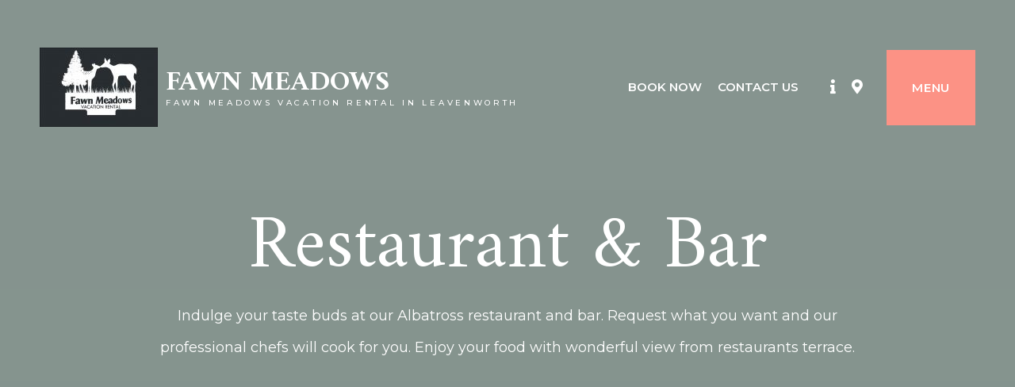

--- FILE ---
content_type: text/html; charset=UTF-8
request_url: https://fawnmeadows.net/restaurant-bar/
body_size: 15003
content:
<!doctype html>
<html lang="en-US" prefix="og: https://ogp.me/ns#">
<head>
    <meta charset="UTF-8">
    <meta name="viewport" content="width=device-width, initial-scale=1">
    <link rel="profile" href="https://gmpg.org/xfn/11">

	
<!-- Search Engine Optimization by Rank Math - https://rankmath.com/ -->
<title>Restaurant &amp; Bar - Fawn Meadows</title>
<meta name="description" content="Indulge your taste buds at our Albatross restaurant and bar. Request what you want and our professional chefs will cook for you. Enjoy your food with wonderful view from restaurants terrace."/>
<meta name="robots" content="index, follow, max-snippet:-1, max-video-preview:-1, max-image-preview:large"/>
<link rel="canonical" href="https://fawnmeadows.net/restaurant-bar/" />
<meta property="og:locale" content="en_US" />
<meta property="og:type" content="article" />
<meta property="og:title" content="Restaurant &amp; Bar - Fawn Meadows" />
<meta property="og:description" content="Indulge your taste buds at our Albatross restaurant and bar. Request what you want and our professional chefs will cook for you. Enjoy your food with wonderful view from restaurants terrace." />
<meta property="og:url" content="https://fawnmeadows.net/restaurant-bar/" />
<meta property="og:site_name" content="Fawn Meadows" />
<meta property="article:published_time" content="2020-11-04T09:28:14-08:00" />
<meta name="twitter:card" content="summary_large_image" />
<meta name="twitter:title" content="Restaurant &amp; Bar - Fawn Meadows" />
<meta name="twitter:description" content="Indulge your taste buds at our Albatross restaurant and bar. Request what you want and our professional chefs will cook for you. Enjoy your food with wonderful view from restaurants terrace." />
<meta name="twitter:label1" content="Time to read" />
<meta name="twitter:data1" content="Less than a minute" />
<script type="application/ld+json" class="rank-math-schema">{"@context":"https://schema.org","@graph":[{"@type":["BedAndBreakfast","Organization"],"@id":"https://fawnmeadows.net/#organization","name":"Fawn Meadows","url":"https://fawnmeadows.net","logo":{"@type":"ImageObject","@id":"https://fawnmeadows.net/#logo","url":"https://fawnmeadows.net/wp-content/uploads/2021/10/Fawn-meadows-vacation-rental.jpeg","contentUrl":"https://fawnmeadows.net/wp-content/uploads/2021/10/Fawn-meadows-vacation-rental.jpeg","caption":"Fawn Meadows","inLanguage":"en-US"},"openingHours":["Monday,Tuesday,Wednesday,Thursday,Friday,Saturday,Sunday 09:00-17:00"],"image":{"@id":"https://fawnmeadows.net/#logo"}},{"@type":"WebSite","@id":"https://fawnmeadows.net/#website","url":"https://fawnmeadows.net","name":"Fawn Meadows","publisher":{"@id":"https://fawnmeadows.net/#organization"},"inLanguage":"en-US"},{"@type":"WebPage","@id":"https://fawnmeadows.net/restaurant-bar/#webpage","url":"https://fawnmeadows.net/restaurant-bar/","name":"Restaurant &amp; Bar - Fawn Meadows","datePublished":"2020-11-04T09:28:14-08:00","dateModified":"2020-11-04T09:28:14-08:00","isPartOf":{"@id":"https://fawnmeadows.net/#website"},"inLanguage":"en-US"},{"@type":"Person","@id":"https://fawnmeadows.net/author/fawn/","name":"fawn","url":"https://fawnmeadows.net/author/fawn/","image":{"@type":"ImageObject","@id":"https://secure.gravatar.com/avatar/8c38cdeceb2b64ef68f63f094c0c64be89876c094a113bc76d5f249cadd9b9dc?s=96&amp;d=https%3A%2F%2Ffawnmeadows.net%2Fwp-content%2Fuploads%2F2021%2F10%2FFawn-meadows-vacation-rental-leavenworth.jpeg&amp;r=g","url":"https://secure.gravatar.com/avatar/8c38cdeceb2b64ef68f63f094c0c64be89876c094a113bc76d5f249cadd9b9dc?s=96&amp;d=https%3A%2F%2Ffawnmeadows.net%2Fwp-content%2Fuploads%2F2021%2F10%2FFawn-meadows-vacation-rental-leavenworth.jpeg&amp;r=g","caption":"fawn","inLanguage":"en-US"},"sameAs":["https://fawnmeadows.net"],"worksFor":{"@id":"https://fawnmeadows.net/#organization"}},{"@type":"Article","headline":"Restaurant &amp; Bar - Fawn Meadows","datePublished":"2020-11-04T09:28:14-08:00","dateModified":"2020-11-04T09:28:14-08:00","author":{"@id":"https://fawnmeadows.net/author/fawn/","name":"fawn"},"publisher":{"@id":"https://fawnmeadows.net/#organization"},"description":"Indulge your taste buds at our Albatross restaurant and bar. Request what you want and our professional chefs will cook for you. Enjoy your food with wonderful view from restaurants terrace.","name":"Restaurant &amp; Bar - Fawn Meadows","@id":"https://fawnmeadows.net/restaurant-bar/#richSnippet","isPartOf":{"@id":"https://fawnmeadows.net/restaurant-bar/#webpage"},"inLanguage":"en-US","mainEntityOfPage":{"@id":"https://fawnmeadows.net/restaurant-bar/#webpage"}}]}</script>
<!-- /Rank Math WordPress SEO plugin -->

<link rel='dns-prefetch' href='//unpkg.com' />
<link rel='dns-prefetch' href='//code.jquery.com' />
<link rel='dns-prefetch' href='//use.fontawesome.com' />
<link rel='dns-prefetch' href='//fonts.googleapis.com' />
<link rel='dns-prefetch' href='//ajax.googleapis.com' />
<link rel="alternate" type="application/rss+xml" title="Fawn Meadows &raquo; Feed" href="https://fawnmeadows.net/feed/" />
<link rel="alternate" type="application/rss+xml" title="Fawn Meadows &raquo; Comments Feed" href="https://fawnmeadows.net/comments/feed/" />
<link rel="alternate" title="oEmbed (JSON)" type="application/json+oembed" href="https://fawnmeadows.net/wp-json/oembed/1.0/embed?url=https%3A%2F%2Ffawnmeadows.net%2Frestaurant-bar%2F" />
<link rel="alternate" title="oEmbed (XML)" type="text/xml+oembed" href="https://fawnmeadows.net/wp-json/oembed/1.0/embed?url=https%3A%2F%2Ffawnmeadows.net%2Frestaurant-bar%2F&#038;format=xml" />
<style id='wp-img-auto-sizes-contain-inline-css'>
img:is([sizes=auto i],[sizes^="auto," i]){contain-intrinsic-size:3000px 1500px}
/*# sourceURL=wp-img-auto-sizes-contain-inline-css */
</style>
<link rel='stylesheet' id='formidable-css' href='https://fawnmeadows.net/wp-content/plugins/formidable/css/formidableforms.css?ver=114438' media='all' />
<link rel='stylesheet' id='twb-open-sans-css' href='https://fonts.googleapis.com/css?family=Open+Sans%3A300%2C400%2C500%2C600%2C700%2C800&#038;display=swap&#038;ver=6.9' media='all' />
<link rel='stylesheet' id='twbbwg-global-css' href='https://fawnmeadows.net/wp-content/plugins/photo-gallery/booster/assets/css/global.css?ver=1.0.0' media='all' />
<style id='wp-emoji-styles-inline-css'>

	img.wp-smiley, img.emoji {
		display: inline !important;
		border: none !important;
		box-shadow: none !important;
		height: 1em !important;
		width: 1em !important;
		margin: 0 0.07em !important;
		vertical-align: -0.1em !important;
		background: none !important;
		padding: 0 !important;
	}
/*# sourceURL=wp-emoji-styles-inline-css */
</style>
<style id='classic-theme-styles-inline-css'>
/*! This file is auto-generated */
.wp-block-button__link{color:#fff;background-color:#32373c;border-radius:9999px;box-shadow:none;text-decoration:none;padding:calc(.667em + 2px) calc(1.333em + 2px);font-size:1.125em}.wp-block-file__button{background:#32373c;color:#fff;text-decoration:none}
/*# sourceURL=/wp-includes/css/classic-themes.min.css */
</style>
<style id='global-styles-inline-css'>
:root{--wp--preset--aspect-ratio--square: 1;--wp--preset--aspect-ratio--4-3: 4/3;--wp--preset--aspect-ratio--3-4: 3/4;--wp--preset--aspect-ratio--3-2: 3/2;--wp--preset--aspect-ratio--2-3: 2/3;--wp--preset--aspect-ratio--16-9: 16/9;--wp--preset--aspect-ratio--9-16: 9/16;--wp--preset--color--black: #000000;--wp--preset--color--cyan-bluish-gray: #abb8c3;--wp--preset--color--white: #ffffff;--wp--preset--color--pale-pink: #f78da7;--wp--preset--color--vivid-red: #cf2e2e;--wp--preset--color--luminous-vivid-orange: #ff6900;--wp--preset--color--luminous-vivid-amber: #fcb900;--wp--preset--color--light-green-cyan: #7bdcb5;--wp--preset--color--vivid-green-cyan: #00d084;--wp--preset--color--pale-cyan-blue: #8ed1fc;--wp--preset--color--vivid-cyan-blue: #0693e3;--wp--preset--color--vivid-purple: #9b51e0;--wp--preset--color--color-1: #fc9285;--wp--preset--color--color-2: #455d58;--wp--preset--color--color-3: #dadfde;--wp--preset--color--color-4: #faf7f2;--wp--preset--gradient--vivid-cyan-blue-to-vivid-purple: linear-gradient(135deg,rgb(6,147,227) 0%,rgb(155,81,224) 100%);--wp--preset--gradient--light-green-cyan-to-vivid-green-cyan: linear-gradient(135deg,rgb(122,220,180) 0%,rgb(0,208,130) 100%);--wp--preset--gradient--luminous-vivid-amber-to-luminous-vivid-orange: linear-gradient(135deg,rgb(252,185,0) 0%,rgb(255,105,0) 100%);--wp--preset--gradient--luminous-vivid-orange-to-vivid-red: linear-gradient(135deg,rgb(255,105,0) 0%,rgb(207,46,46) 100%);--wp--preset--gradient--very-light-gray-to-cyan-bluish-gray: linear-gradient(135deg,rgb(238,238,238) 0%,rgb(169,184,195) 100%);--wp--preset--gradient--cool-to-warm-spectrum: linear-gradient(135deg,rgb(74,234,220) 0%,rgb(151,120,209) 20%,rgb(207,42,186) 40%,rgb(238,44,130) 60%,rgb(251,105,98) 80%,rgb(254,248,76) 100%);--wp--preset--gradient--blush-light-purple: linear-gradient(135deg,rgb(255,206,236) 0%,rgb(152,150,240) 100%);--wp--preset--gradient--blush-bordeaux: linear-gradient(135deg,rgb(254,205,165) 0%,rgb(254,45,45) 50%,rgb(107,0,62) 100%);--wp--preset--gradient--luminous-dusk: linear-gradient(135deg,rgb(255,203,112) 0%,rgb(199,81,192) 50%,rgb(65,88,208) 100%);--wp--preset--gradient--pale-ocean: linear-gradient(135deg,rgb(255,245,203) 0%,rgb(182,227,212) 50%,rgb(51,167,181) 100%);--wp--preset--gradient--electric-grass: linear-gradient(135deg,rgb(202,248,128) 0%,rgb(113,206,126) 100%);--wp--preset--gradient--midnight: linear-gradient(135deg,rgb(2,3,129) 0%,rgb(40,116,252) 100%);--wp--preset--font-size--small: 13px;--wp--preset--font-size--medium: 20px;--wp--preset--font-size--large: 36px;--wp--preset--font-size--x-large: 42px;--wp--preset--spacing--20: 0.44rem;--wp--preset--spacing--30: 0.67rem;--wp--preset--spacing--40: 1rem;--wp--preset--spacing--50: 1.5rem;--wp--preset--spacing--60: 2.25rem;--wp--preset--spacing--70: 3.38rem;--wp--preset--spacing--80: 5.06rem;--wp--preset--shadow--natural: 6px 6px 9px rgba(0, 0, 0, 0.2);--wp--preset--shadow--deep: 12px 12px 50px rgba(0, 0, 0, 0.4);--wp--preset--shadow--sharp: 6px 6px 0px rgba(0, 0, 0, 0.2);--wp--preset--shadow--outlined: 6px 6px 0px -3px rgb(255, 255, 255), 6px 6px rgb(0, 0, 0);--wp--preset--shadow--crisp: 6px 6px 0px rgb(0, 0, 0);}:where(.is-layout-flex){gap: 0.5em;}:where(.is-layout-grid){gap: 0.5em;}body .is-layout-flex{display: flex;}.is-layout-flex{flex-wrap: wrap;align-items: center;}.is-layout-flex > :is(*, div){margin: 0;}body .is-layout-grid{display: grid;}.is-layout-grid > :is(*, div){margin: 0;}:where(.wp-block-columns.is-layout-flex){gap: 2em;}:where(.wp-block-columns.is-layout-grid){gap: 2em;}:where(.wp-block-post-template.is-layout-flex){gap: 1.25em;}:where(.wp-block-post-template.is-layout-grid){gap: 1.25em;}.has-black-color{color: var(--wp--preset--color--black) !important;}.has-cyan-bluish-gray-color{color: var(--wp--preset--color--cyan-bluish-gray) !important;}.has-white-color{color: var(--wp--preset--color--white) !important;}.has-pale-pink-color{color: var(--wp--preset--color--pale-pink) !important;}.has-vivid-red-color{color: var(--wp--preset--color--vivid-red) !important;}.has-luminous-vivid-orange-color{color: var(--wp--preset--color--luminous-vivid-orange) !important;}.has-luminous-vivid-amber-color{color: var(--wp--preset--color--luminous-vivid-amber) !important;}.has-light-green-cyan-color{color: var(--wp--preset--color--light-green-cyan) !important;}.has-vivid-green-cyan-color{color: var(--wp--preset--color--vivid-green-cyan) !important;}.has-pale-cyan-blue-color{color: var(--wp--preset--color--pale-cyan-blue) !important;}.has-vivid-cyan-blue-color{color: var(--wp--preset--color--vivid-cyan-blue) !important;}.has-vivid-purple-color{color: var(--wp--preset--color--vivid-purple) !important;}.has-black-background-color{background-color: var(--wp--preset--color--black) !important;}.has-cyan-bluish-gray-background-color{background-color: var(--wp--preset--color--cyan-bluish-gray) !important;}.has-white-background-color{background-color: var(--wp--preset--color--white) !important;}.has-pale-pink-background-color{background-color: var(--wp--preset--color--pale-pink) !important;}.has-vivid-red-background-color{background-color: var(--wp--preset--color--vivid-red) !important;}.has-luminous-vivid-orange-background-color{background-color: var(--wp--preset--color--luminous-vivid-orange) !important;}.has-luminous-vivid-amber-background-color{background-color: var(--wp--preset--color--luminous-vivid-amber) !important;}.has-light-green-cyan-background-color{background-color: var(--wp--preset--color--light-green-cyan) !important;}.has-vivid-green-cyan-background-color{background-color: var(--wp--preset--color--vivid-green-cyan) !important;}.has-pale-cyan-blue-background-color{background-color: var(--wp--preset--color--pale-cyan-blue) !important;}.has-vivid-cyan-blue-background-color{background-color: var(--wp--preset--color--vivid-cyan-blue) !important;}.has-vivid-purple-background-color{background-color: var(--wp--preset--color--vivid-purple) !important;}.has-black-border-color{border-color: var(--wp--preset--color--black) !important;}.has-cyan-bluish-gray-border-color{border-color: var(--wp--preset--color--cyan-bluish-gray) !important;}.has-white-border-color{border-color: var(--wp--preset--color--white) !important;}.has-pale-pink-border-color{border-color: var(--wp--preset--color--pale-pink) !important;}.has-vivid-red-border-color{border-color: var(--wp--preset--color--vivid-red) !important;}.has-luminous-vivid-orange-border-color{border-color: var(--wp--preset--color--luminous-vivid-orange) !important;}.has-luminous-vivid-amber-border-color{border-color: var(--wp--preset--color--luminous-vivid-amber) !important;}.has-light-green-cyan-border-color{border-color: var(--wp--preset--color--light-green-cyan) !important;}.has-vivid-green-cyan-border-color{border-color: var(--wp--preset--color--vivid-green-cyan) !important;}.has-pale-cyan-blue-border-color{border-color: var(--wp--preset--color--pale-cyan-blue) !important;}.has-vivid-cyan-blue-border-color{border-color: var(--wp--preset--color--vivid-cyan-blue) !important;}.has-vivid-purple-border-color{border-color: var(--wp--preset--color--vivid-purple) !important;}.has-vivid-cyan-blue-to-vivid-purple-gradient-background{background: var(--wp--preset--gradient--vivid-cyan-blue-to-vivid-purple) !important;}.has-light-green-cyan-to-vivid-green-cyan-gradient-background{background: var(--wp--preset--gradient--light-green-cyan-to-vivid-green-cyan) !important;}.has-luminous-vivid-amber-to-luminous-vivid-orange-gradient-background{background: var(--wp--preset--gradient--luminous-vivid-amber-to-luminous-vivid-orange) !important;}.has-luminous-vivid-orange-to-vivid-red-gradient-background{background: var(--wp--preset--gradient--luminous-vivid-orange-to-vivid-red) !important;}.has-very-light-gray-to-cyan-bluish-gray-gradient-background{background: var(--wp--preset--gradient--very-light-gray-to-cyan-bluish-gray) !important;}.has-cool-to-warm-spectrum-gradient-background{background: var(--wp--preset--gradient--cool-to-warm-spectrum) !important;}.has-blush-light-purple-gradient-background{background: var(--wp--preset--gradient--blush-light-purple) !important;}.has-blush-bordeaux-gradient-background{background: var(--wp--preset--gradient--blush-bordeaux) !important;}.has-luminous-dusk-gradient-background{background: var(--wp--preset--gradient--luminous-dusk) !important;}.has-pale-ocean-gradient-background{background: var(--wp--preset--gradient--pale-ocean) !important;}.has-electric-grass-gradient-background{background: var(--wp--preset--gradient--electric-grass) !important;}.has-midnight-gradient-background{background: var(--wp--preset--gradient--midnight) !important;}.has-small-font-size{font-size: var(--wp--preset--font-size--small) !important;}.has-medium-font-size{font-size: var(--wp--preset--font-size--medium) !important;}.has-large-font-size{font-size: var(--wp--preset--font-size--large) !important;}.has-x-large-font-size{font-size: var(--wp--preset--font-size--x-large) !important;}
:where(.wp-block-post-template.is-layout-flex){gap: 1.25em;}:where(.wp-block-post-template.is-layout-grid){gap: 1.25em;}
:where(.wp-block-term-template.is-layout-flex){gap: 1.25em;}:where(.wp-block-term-template.is-layout-grid){gap: 1.25em;}
:where(.wp-block-columns.is-layout-flex){gap: 2em;}:where(.wp-block-columns.is-layout-grid){gap: 2em;}
:root :where(.wp-block-pullquote){font-size: 1.5em;line-height: 1.6;}
/*# sourceURL=global-styles-inline-css */
</style>
<link rel='stylesheet' id='bwg_fonts-css' href='https://fawnmeadows.net/wp-content/plugins/photo-gallery/css/bwg-fonts/fonts.css?ver=0.0.1' media='all' />
<link rel='stylesheet' id='sumoselect-css' href='https://fawnmeadows.net/wp-content/plugins/photo-gallery/css/sumoselect.min.css?ver=3.4.6' media='all' />
<link rel='stylesheet' id='mCustomScrollbar-css' href='https://fawnmeadows.net/wp-content/plugins/photo-gallery/css/jquery.mCustomScrollbar.min.css?ver=3.1.5' media='all' />
<link rel='stylesheet' id='bwg_googlefonts-css' href='https://fonts.googleapis.com/css?family=Ubuntu&#038;subset=greek,latin,greek-ext,vietnamese,cyrillic-ext,latin-ext,cyrillic' media='all' />
<link rel='stylesheet' id='bwg_frontend-css' href='https://fawnmeadows.net/wp-content/plugins/photo-gallery/css/styles.min.css?ver=1.8.37' media='all' />
<link rel='stylesheet' id='fontawesome-free-css' href='https://use.fontawesome.com/releases/v5.10.0/css/all.css?ver=5.10.0' media='all' />
<link rel='stylesheet' id='albatross-fonts-css' href='https://fonts.googleapis.com/css2?family=Amiri%3Aital%2Cwght%400%2C400%3B0%2C700%3B1%2C400%3B1%2C700&#038;family=Montserrat%3Aital%2Cwght%400%2C400%3B0%2C500%3B0%2C600%3B0%2C700%3B1%2C400%3B1%2C500%3B1%2C600%3B1%2C700&#038;display=swap&#038;ver=1.2.4' media='all' />
<link rel='stylesheet' id='albatross-style-css' href='https://fawnmeadows.net/wp-content/themes/albatross/style.css?ver=1.2.4' media='all' />
<style id='albatross-style-inline-css'>
	.site-header .header-dropdown-content
	{
		background-color: #faf7f2;
	}

/*# sourceURL=albatross-style-inline-css */
</style>
<link rel='stylesheet' id='slick-css' href='https://fawnmeadows.net/wp-content/themes/albatross/assets/slick/slick.css?ver=1.8.1' media='all' />
<link rel='stylesheet' id='elementor-icons-css' href='https://fawnmeadows.net/wp-content/plugins/elementor/assets/lib/eicons/css/elementor-icons.min.css?ver=5.46.0' media='all' />
<link rel='stylesheet' id='elementor-frontend-css' href='https://fawnmeadows.net/wp-content/plugins/elementor/assets/css/frontend.min.css?ver=3.34.3' media='all' />
<link rel='stylesheet' id='elementor-post-394-css' href='https://fawnmeadows.net/wp-content/uploads/elementor/css/post-394.css?ver=1769481061' media='all' />
<link rel='stylesheet' id='stratum-widgets-style-css' href='https://fawnmeadows.net/wp-content/plugins/stratum/assets/css/style.min.css?ver=1.6.2' media='all' />
<link rel='stylesheet' id='widget-image-css' href='https://fawnmeadows.net/wp-content/plugins/elementor/assets/css/widget-image.min.css?ver=3.34.3' media='all' />
<link rel='stylesheet' id='widget-heading-css' href='https://fawnmeadows.net/wp-content/plugins/elementor/assets/css/widget-heading.min.css?ver=3.34.3' media='all' />
<link rel='stylesheet' id='widget-icon-list-css' href='https://fawnmeadows.net/wp-content/plugins/elementor/assets/css/widget-icon-list.min.css?ver=3.34.3' media='all' />
<link rel='stylesheet' id='swiper-css' href='https://fawnmeadows.net/wp-content/plugins/elementor/assets/lib/swiper/v8/css/swiper.min.css?ver=8.4.5' media='all' />
<link rel='stylesheet' id='e-swiper-css' href='https://fawnmeadows.net/wp-content/plugins/elementor/assets/css/conditionals/e-swiper.min.css?ver=3.34.3' media='all' />
<link rel='stylesheet' id='widget-image-carousel-css' href='https://fawnmeadows.net/wp-content/plugins/elementor/assets/css/widget-image-carousel.min.css?ver=3.34.3' media='all' />
<link rel='stylesheet' id='widget-divider-css' href='https://fawnmeadows.net/wp-content/plugins/elementor/assets/css/widget-divider.min.css?ver=3.34.3' media='all' />
<link rel='stylesheet' id='elementor-post-306-css' href='https://fawnmeadows.net/wp-content/uploads/elementor/css/post-306.css?ver=1769502732' media='all' />
<link rel='stylesheet' id='vr-calendar-bootstrap-styles-css' href='https://fawnmeadows.net/wp-content/plugins/wp_vrcalendar/assets/css/bootstrap.css?ver=1.0.0' media='all' />
<link rel='stylesheet' id='vr-calendar-tipsy-style-css' href='https://fawnmeadows.net/wp-content/plugins/wp_vrcalendar/assets/plugins/tipsy/tipsy.css?ver=1.0.0' media='all' />
<link rel='stylesheet' id='vr-calendar-calendar-styles-css' href='https://fawnmeadows.net/wp-content/plugins/wp_vrcalendar/assets/css/calendar.css?ver=1.0.0' media='all' />
<link rel='stylesheet' id='jquery-style-css' href='//ajax.googleapis.com/ajax/libs/jqueryui/1.8.2/themes/smoothness/jquery-ui.css?ver=6.9' media='all' />
<link rel='stylesheet' id='vr-calendar-dataTable-styles-css' href='https://fawnmeadows.net/wp-content/plugins/wp_vrcalendar/assets/css/jquery.dataTables.css?ver=1.0.0' media='all' />
<link rel='stylesheet' id='vr-calendar-plugin-styles-css' href='https://fawnmeadows.net/wp-content/plugins/wp_vrcalendar/assets/css/public.css?ver=1.0.0' media='all' />
<link rel='stylesheet' id='elementor-gf-local-roboto-css' href='https://fawnmeadows.net/wp-content/uploads/elementor/google-fonts/css/roboto.css?ver=1742222050' media='all' />
<link rel='stylesheet' id='elementor-gf-local-robotoslab-css' href='https://fawnmeadows.net/wp-content/uploads/elementor/google-fonts/css/robotoslab.css?ver=1742222055' media='all' />
<link rel='stylesheet' id='elementor-icons-shared-0-css' href='https://fawnmeadows.net/wp-content/plugins/elementor/assets/lib/font-awesome/css/fontawesome.min.css?ver=5.15.3' media='all' />
<link rel='stylesheet' id='elementor-icons-fa-regular-css' href='https://fawnmeadows.net/wp-content/plugins/elementor/assets/lib/font-awesome/css/regular.min.css?ver=5.15.3' media='all' />
<script src="https://fawnmeadows.net/wp-includes/js/jquery/jquery.min.js?ver=3.7.1" id="jquery-core-js"></script>
<script src="https://fawnmeadows.net/wp-includes/js/jquery/jquery-migrate.min.js?ver=3.4.1" id="jquery-migrate-js"></script>
<script src="https://fawnmeadows.net/wp-content/plugins/photo-gallery/booster/assets/js/circle-progress.js?ver=1.2.2" id="twbbwg-circle-js"></script>
<script id="twbbwg-global-js-extra">
var twb = {"nonce":"c3919ec3c1","ajax_url":"https://fawnmeadows.net/wp-admin/admin-ajax.php","plugin_url":"https://fawnmeadows.net/wp-content/plugins/photo-gallery/booster","href":"https://fawnmeadows.net/wp-admin/admin.php?page=twbbwg_photo-gallery"};
var twb = {"nonce":"c3919ec3c1","ajax_url":"https://fawnmeadows.net/wp-admin/admin-ajax.php","plugin_url":"https://fawnmeadows.net/wp-content/plugins/photo-gallery/booster","href":"https://fawnmeadows.net/wp-admin/admin.php?page=twbbwg_photo-gallery"};
//# sourceURL=twbbwg-global-js-extra
</script>
<script src="https://fawnmeadows.net/wp-content/plugins/photo-gallery/booster/assets/js/global.js?ver=1.0.0" id="twbbwg-global-js"></script>
<script src="https://fawnmeadows.net/wp-content/plugins/photo-gallery/js/jquery.sumoselect.min.js?ver=3.4.6" id="sumoselect-js"></script>
<script src="https://fawnmeadows.net/wp-content/plugins/photo-gallery/js/tocca.min.js?ver=2.0.9" id="bwg_mobile-js"></script>
<script src="https://fawnmeadows.net/wp-content/plugins/photo-gallery/js/jquery.mCustomScrollbar.concat.min.js?ver=3.1.5" id="mCustomScrollbar-js"></script>
<script src="https://fawnmeadows.net/wp-content/plugins/photo-gallery/js/jquery.fullscreen.min.js?ver=0.6.0" id="jquery-fullscreen-js"></script>
<script id="bwg_frontend-js-extra">
var bwg_objectsL10n = {"bwg_field_required":"field is required.","bwg_mail_validation":"This is not a valid email address.","bwg_search_result":"There are no images matching your search.","bwg_select_tag":"Select Tag","bwg_order_by":"Order By","bwg_search":"Search","bwg_show_ecommerce":"Show Ecommerce","bwg_hide_ecommerce":"Hide Ecommerce","bwg_show_comments":"Show Comments","bwg_hide_comments":"Hide Comments","bwg_restore":"Restore","bwg_maximize":"Maximize","bwg_fullscreen":"Fullscreen","bwg_exit_fullscreen":"Exit Fullscreen","bwg_search_tag":"SEARCH...","bwg_tag_no_match":"No tags found","bwg_all_tags_selected":"All tags selected","bwg_tags_selected":"tags selected","play":"Play","pause":"Pause","is_pro":"","bwg_play":"Play","bwg_pause":"Pause","bwg_hide_info":"Hide info","bwg_show_info":"Show info","bwg_hide_rating":"Hide rating","bwg_show_rating":"Show rating","ok":"Ok","cancel":"Cancel","select_all":"Select all","lazy_load":"0","lazy_loader":"https://fawnmeadows.net/wp-content/plugins/photo-gallery/images/ajax_loader.png","front_ajax":"0","bwg_tag_see_all":"see all tags","bwg_tag_see_less":"see less tags"};
//# sourceURL=bwg_frontend-js-extra
</script>
<script src="https://fawnmeadows.net/wp-content/plugins/photo-gallery/js/scripts.min.js?ver=1.8.37" id="bwg_frontend-js"></script>
<link rel="https://api.w.org/" href="https://fawnmeadows.net/wp-json/" /><link rel="alternate" title="JSON" type="application/json" href="https://fawnmeadows.net/wp-json/wp/v2/pages/306" /><link rel="EditURI" type="application/rsd+xml" title="RSD" href="https://fawnmeadows.net/xmlrpc.php?rsd" />
<meta name="generator" content="WordPress 6.9" />
<link rel='shortlink' href='https://fawnmeadows.net/?p=306' />
<meta name="generator" content="Elementor 3.34.3; features: additional_custom_breakpoints; settings: css_print_method-external, google_font-enabled, font_display-auto">
			<style>
				.e-con.e-parent:nth-of-type(n+4):not(.e-lazyloaded):not(.e-no-lazyload),
				.e-con.e-parent:nth-of-type(n+4):not(.e-lazyloaded):not(.e-no-lazyload) * {
					background-image: none !important;
				}
				@media screen and (max-height: 1024px) {
					.e-con.e-parent:nth-of-type(n+3):not(.e-lazyloaded):not(.e-no-lazyload),
					.e-con.e-parent:nth-of-type(n+3):not(.e-lazyloaded):not(.e-no-lazyload) * {
						background-image: none !important;
					}
				}
				@media screen and (max-height: 640px) {
					.e-con.e-parent:nth-of-type(n+2):not(.e-lazyloaded):not(.e-no-lazyload),
					.e-con.e-parent:nth-of-type(n+2):not(.e-lazyloaded):not(.e-no-lazyload) * {
						background-image: none !important;
					}
				}
			</style>
			<link rel="icon" href="https://fawnmeadows.net/wp-content/uploads/2021/10/cropped-Fawn-meadows-vacation-rental-32x32.jpeg" sizes="32x32" />
<link rel="icon" href="https://fawnmeadows.net/wp-content/uploads/2021/10/cropped-Fawn-meadows-vacation-rental-192x192.jpeg" sizes="192x192" />
<link rel="apple-touch-icon" href="https://fawnmeadows.net/wp-content/uploads/2021/10/cropped-Fawn-meadows-vacation-rental-180x180.jpeg" />
<meta name="msapplication-TileImage" content="https://fawnmeadows.net/wp-content/uploads/2021/10/cropped-Fawn-meadows-vacation-rental-270x270.jpeg" />
</head>

<body class="wp-singular page-template page-template-template-page-full-width page-template-template-page-full-width-php page page-id-306 wp-custom-logo wp-embed-responsive wp-theme-albatross page-has-thumbnail elementor-default elementor-kit-394 elementor-page elementor-page-306">
<div id="page" class="site">
    <a class="skip-link screen-reader-text" href="#primary">Skip to content</a>

    <header id="masthead"
            class="site-header absolute">
        <div class="site-header-container">
            <div class="default-navigation">
                <div class="site-branding">
					<a href="https://fawnmeadows.net/" class="custom-logo-link" rel="home"><img width="149" height="100" src="https://fawnmeadows.net/wp-content/uploads/2021/10/Fawn-meadows-vacation-rental-leavenworth.jpeg" class="custom-logo" alt="Fawn Meadows Vacation Rental Leavenworth" decoding="async" /></a>            <a class="custom-logo-link light" href="https://fawnmeadows.net/">
                <img class="custom-logo"
                     src="https://fawnmeadows.net/wp-content/uploads/2021/10/Fawn-meadows-vacation-rental-leavenworth.jpeg"
                     alt="Fawn Meadows">
            </a>
			                    <div class="title-wrapper">
						                            <p class="site-title"><a href="https://fawnmeadows.net/"
                                                     rel="home">Fawn Meadows</a></p>
						                            <p class="site-description">Fawn Meadows Vacation Rental in Leavenworth</p>
						                    </div>
                </div><!-- .site-branding -->
				                    <div class="header-menu-wrapper">
						<div class="header-menu-container"><ul id="header-menu" class="header-menu menu nav-menu"><li id="menu-item-436" class="menu-item menu-item-type-post_type menu-item-object-page menu-item-436"><a href="https://fawnmeadows.net/book-now/">Book Now</a></li>
<li id="menu-item-520" class="menu-item menu-item-type-post_type menu-item-object-page menu-item-520"><a href="https://fawnmeadows.net/contact-us/">Contact us</a></li>
</ul></div><div class="primary-menu-more"><ul class="menu nav-menu"><li class="menu-item menu-item-has-children"><button class="submenu-expand primary-menu-more-toggle is-empty" aria-label="More" aria-haspopup="true" aria-expanded="false"><span class="screen-reader-text">More</span><svg height="20px" viewBox="-14 -174 474.66578 474" width="20px" xmlns="http://www.w3.org/2000/svg">
						<path d="m382.457031-10.382812c-34.539062-.003907-62.539062 28-62.539062 62.542968 0 34.539063 28 62.539063
						62.539062 62.539063 34.542969 0 62.542969-28 62.542969-62.539063-.039062-34.527344-28.015625-62.503906-62.542969-62.542968zm0
						100.148437c-20.765625 0-37.605469-16.839844-37.605469-37.605469 0-20.769531 16.839844-37.605468 37.605469-37.605468 20.769531
						0 37.605469 16.832031 37.605469 37.605468-.023438 20.757813-16.847656 37.574219-37.605469 37.605469zm0 0"/>
						<path d="m222.503906-10.382812c-34.542968 0-62.546875 28-62.546875 62.542968 0 34.539063 28.003907 62.539063
						62.546875 62.539063 34.539063 0 62.539063-28 62.539063-62.539063 0-34.542968-28-62.542968-62.539063-62.542968zm0
						100.148437c-20.773437 0-37.613281-16.839844-37.613281-37.605469 0-20.773437 16.839844-37.605468 37.613281-37.605468
						20.765625 0 37.601563 16.832031 37.601563 37.605468 0 20.765625-16.835938 37.605469-37.601563 37.605469zm0 0"/>
						<path d="m62.542969-10.382812c-34.542969 0-62.542969 28-62.542969 62.542968 0 34.539063 28 62.539063 62.542969 62.539063
						34.539062 0 62.539062-28 62.539062-62.539063-.039062-34.527344-28.015625-62.503906-62.539062-62.542968zm0 100.148437c-20.769531
						0-37.605469-16.839844-37.605469-37.605469 0-20.773437 16.835938-37.605468 37.605469-37.605468s37.601562 16.832031 37.601562
						37.605468c0 20.765625-16.835937 37.605469-37.601562 37.605469zm0 0"/></svg></button><ul class="sub-menu hidden-links"></ul></li></ul></div>                    </div>
				            </div>
            <div class="navigation-container">

				<div class="header-socials-container"><ul id="header-socials" class="header-socials social-menu"><li id="menu-item-507" class="menu-item menu-item-type-post_type menu-item-object-page menu-item-507"><a href="https://fawnmeadows.net/fawn-meadows-address-and-location/"><span class="menu-text">Fawn Meadows Map &#038; Location</span></a></li>
<li id="menu-item-442" class="menu-item menu-item-type-custom menu-item-object-custom menu-item-442"><a target="_blank" href="https://www.google.com/maps/place/9020+E+Leavenworth+Rd,+Leavenworth,+WA+98826/@47.5809049,-120.6612634,17z/data=!3m1!4b1!4m5!3m4!1s0x549a4de9ea39f18d:0xd8bc5e01cd584c20!8m2!3d47.5809049!4d-120.6590694"><span class="menu-text">Find us on Google Maps</span></a></li>
</ul></div>
                <div class="header-dropdown">
                    <button id="header-dropdown-toggle" class="header-dropdown-toggle" aria-controls="header-dropdown"
                            aria-expanded="false">Menu</button>
                    <div class="header-dropdown-content">
                        <div class="header-dropdown-content-wrapper">
                            <nav id="site-navigation" class="main-navigation">
								<div class="primary-menu-container"><ul id="primary-menu" class="primary-menu"><li id="menu-item-348" class="menu-item menu-item-type-post_type menu-item-object-page current-menu-ancestor current-menu-parent current_page_parent current_page_ancestor menu-item-has-children menu-item-348"><a href="https://fawnmeadows.net/home/about/">About</a>
<ul class="sub-menu">
	<li id="menu-item-349" class="menu-item menu-item-type-post_type menu-item-object-page menu-item-349"><a href="https://fawnmeadows.net/home/about/">About Fawn Meadows Vacation Rental Leavenworth,WA</a></li>
	<li id="menu-item-347" class="menu-item menu-item-type-post_type menu-item-object-page menu-item-347"><a href="https://fawnmeadows.net/contact-us/">Contact us</a></li>
	<li id="menu-item-346" class="menu-item menu-item-type-post_type menu-item-object-page menu-item-346"><a href="https://fawnmeadows.net/gallery/">Gallery</a></li>
	<li id="menu-item-345" class="menu-item menu-item-type-post_type menu-item-object-page menu-item-345"><a href="https://fawnmeadows.net/vacation-rental-amenities/">House Amenities</a></li>
	<li id="menu-item-344" class="menu-item menu-item-type-post_type menu-item-object-page current-menu-item page_item page-item-306 current_page_item menu-item-344"><a href="https://fawnmeadows.net/restaurant-bar/" aria-current="page">Restaurant</a></li>
</ul>
</li>
<li id="menu-item-359" class="menu-item menu-item-type-post_type menu-item-object-page menu-item-has-children menu-item-359"><a href="https://fawnmeadows.net/blog/">News</a>
<ul class="sub-menu">
	<li id="menu-item-360" class="menu-item menu-item-type-post_type menu-item-object-page menu-item-360"><a href="https://fawnmeadows.net/blog/">News Default View</a></li>
	<li id="menu-item-362" class="menu-item menu-item-type-post_type menu-item-object-post menu-item-362"><a href="https://fawnmeadows.net/september-in-our-hotel/">Single Post</a></li>
</ul>
</li>
<li id="menu-item-388" class="menu-item menu-item-type-post_type menu-item-object-page menu-item-388"><a href="https://fawnmeadows.net/typography/">Typography</a></li>
<li id="menu-item-356" class="menu-item menu-item-type-post_type menu-item-object-page menu-item-356"><a href="https://fawnmeadows.net/accommodations-default/">Rooms Default View</a></li>
</ul></div>                            </nav><!-- #site-navigation -->
							
<div class="header-sidebar-wrapper">
    <div id="header-sidebar" class="header-sidebar">
		            <div class="widget-area">
				<section id="text-2" class="widget widget_text">			<div class="textwidget"><p>9020 E. Leavenworth Rd., Leavenworth, WA, 98826</p>
</div>
		</section>            </div>
		            <div class="widget-area">
				<section id="text-3" class="widget widget_text">			<div class="textwidget"><p>Reservation: Contact us</p>
</div>
		</section>            </div>
		            <div class="widget-area">
				<section id="text-4" class="widget widget_text">			<div class="textwidget"><p>Email: Please use the Contact form</p>
</div>
		</section>            </div>
		    </div><!-- #secondary -->
</div>                        </div>
                    </div>
                </div>
            </div>
        </div>
    </header><!-- #masthead -->
    <main id="primary" class="site-main full-width-page">

		
<article id="post-306" class="post-306 page type-page status-publish has-post-thumbnail hentry">
        <div class="page-header-wrapper"
		    >
				
            <div class="post-thumbnail">
				            </div><!-- .post-thumbnail -->

		
        <header class="entry-header">
			<h1 class="entry-title">Restaurant &#038; Bar</h1>
			<p>Indulge your taste buds at our Albatross restaurant and bar. Request what you want and our professional chefs will cook for you. Enjoy your food with wonderful view from restaurants terrace.</p>

			        </header><!-- .entry-header -->
    </div>
	    <div class="entry-content" id="page-content">
				<div data-elementor-type="wp-page" data-elementor-id="306" class="elementor elementor-306">
						<section class="elementor-section elementor-top-section elementor-element elementor-element-cb26f36 elementor-section-boxed elementor-section-height-default elementor-section-height-default" data-id="cb26f36" data-element_type="section">
						<div class="elementor-container elementor-column-gap-default">
					<div class="elementor-column elementor-col-50 elementor-top-column elementor-element elementor-element-89dc140" data-id="89dc140" data-element_type="column" data-settings="{&quot;background_background&quot;:&quot;classic&quot;}">
			<div class="elementor-widget-wrap elementor-element-populated">
						<div class="elementor-element elementor-element-75ad839 elementor-widget elementor-widget-image" data-id="75ad839" data-element_type="widget" data-widget_type="image.default">
				<div class="elementor-widget-container">
															<img decoding="async" src="https://themes.getmotopress.com/albatross/wp-content/uploads/sites/37/2020/11/rest1.png" title="" alt="" loading="lazy" />															</div>
				</div>
					</div>
		</div>
				<div class="elementor-column elementor-col-50 elementor-top-column elementor-element elementor-element-1c5e3e8" data-id="1c5e3e8" data-element_type="column">
			<div class="elementor-widget-wrap elementor-element-populated">
						<div class="elementor-element elementor-element-d2dd28f elementor-widget elementor-widget-heading" data-id="d2dd28f" data-element_type="widget" data-widget_type="heading.default">
				<div class="elementor-widget-container">
					<h2 class="elementor-heading-title elementor-size-default">Italian Kitchen
</h2>				</div>
				</div>
				<div class="elementor-element elementor-element-a6b8f8d elementor-widget elementor-widget-text-editor" data-id="a6b8f8d" data-element_type="widget" data-widget_type="text-editor.default">
				<div class="elementor-widget-container">
									The buffet breakfast is served in the lounge on the ground floor and also outside on our little patio.								</div>
				</div>
				<section class="elementor-section elementor-inner-section elementor-element elementor-element-830a87e elementor-section-boxed elementor-section-height-default elementor-section-height-default" data-id="830a87e" data-element_type="section">
						<div class="elementor-container elementor-column-gap-default">
					<div class="elementor-column elementor-col-50 elementor-inner-column elementor-element elementor-element-56a568e" data-id="56a568e" data-element_type="column">
			<div class="elementor-widget-wrap elementor-element-populated">
						<div class="elementor-element elementor-element-943c728 elementor-widget elementor-widget-heading" data-id="943c728" data-element_type="widget" data-widget_type="heading.default">
				<div class="elementor-widget-container">
					<h6 class="elementor-heading-title elementor-size-default">Price</h6>				</div>
				</div>
					</div>
		</div>
				<div class="elementor-column elementor-col-50 elementor-inner-column elementor-element elementor-element-cffec41" data-id="cffec41" data-element_type="column">
			<div class="elementor-widget-wrap elementor-element-populated">
						<div class="elementor-element elementor-element-fb77d94 elementor-icon-list--layout-traditional elementor-list-item-link-full_width elementor-widget elementor-widget-icon-list" data-id="fb77d94" data-element_type="widget" data-widget_type="icon-list.default">
				<div class="elementor-widget-container">
							<ul class="elementor-icon-list-items">
							<li class="elementor-icon-list-item">
											<a href="#">

												<span class="elementor-icon-list-icon">
							<i aria-hidden="true" class="far fa-file-pdf"></i>						</span>
										<span class="elementor-icon-list-text">Main Course Menu (pdf)</span>
											</a>
									</li>
								<li class="elementor-icon-list-item">
											<a href="#">

												<span class="elementor-icon-list-icon">
							<i aria-hidden="true" class="far fa-file-pdf"></i>						</span>
										<span class="elementor-icon-list-text">Bar Book (pdf)</span>
											</a>
									</li>
								<li class="elementor-icon-list-item">
											<a href="#">

												<span class="elementor-icon-list-icon">
							<i aria-hidden="true" class="far fa-file-pdf"></i>						</span>
										<span class="elementor-icon-list-text">Breakfast Menu (pdf)</span>
											</a>
									</li>
								<li class="elementor-icon-list-item">
											<a href="#">

												<span class="elementor-icon-list-icon">
							<i aria-hidden="true" class="far fa-file-pdf"></i>						</span>
										<span class="elementor-icon-list-text">Wine List (pdf)</span>
											</a>
									</li>
						</ul>
						</div>
				</div>
					</div>
		</div>
					</div>
		</section>
					</div>
		</div>
					</div>
		</section>
				<section class="elementor-section elementor-top-section elementor-element elementor-element-6608383 elementor-section-boxed elementor-section-height-default elementor-section-height-default" data-id="6608383" data-element_type="section">
						<div class="elementor-container elementor-column-gap-default">
					<div class="elementor-column elementor-col-100 elementor-top-column elementor-element elementor-element-832649d" data-id="832649d" data-element_type="column">
			<div class="elementor-widget-wrap elementor-element-populated">
						<div class="elementor-element elementor-element-848fa5e outlined elementor-widget elementor-widget-heading" data-id="848fa5e" data-element_type="widget" data-widget_type="heading.default">
				<div class="elementor-widget-container">
					<h2 class="elementor-heading-title elementor-size-default">restaurant</h2>				</div>
				</div>
					</div>
		</div>
					</div>
		</section>
				<section class="elementor-section elementor-top-section elementor-element elementor-element-cbfefc2 elementor-section-full_width elementor-section-height-default elementor-section-height-default" data-id="cbfefc2" data-element_type="section">
						<div class="elementor-container elementor-column-gap-no">
					<div class="elementor-column elementor-col-100 elementor-top-column elementor-element elementor-element-ba7787f" data-id="ba7787f" data-element_type="column">
			<div class="elementor-widget-wrap elementor-element-populated">
						<div class="elementor-element elementor-element-6f39536 autowidth-image-carousel elementor-arrows-position-inside elementor-widget elementor-widget-image-carousel" data-id="6f39536" data-element_type="widget" data-settings="{&quot;navigation&quot;:&quot;arrows&quot;,&quot;slides_to_show&quot;:&quot;3&quot;,&quot;image_spacing_custom&quot;:{&quot;unit&quot;:&quot;px&quot;,&quot;size&quot;:36,&quot;sizes&quot;:[]},&quot;autoplay&quot;:&quot;yes&quot;,&quot;pause_on_hover&quot;:&quot;yes&quot;,&quot;pause_on_interaction&quot;:&quot;yes&quot;,&quot;autoplay_speed&quot;:5000,&quot;infinite&quot;:&quot;yes&quot;,&quot;speed&quot;:500,&quot;image_spacing_custom_tablet&quot;:{&quot;unit&quot;:&quot;px&quot;,&quot;size&quot;:&quot;&quot;,&quot;sizes&quot;:[]},&quot;image_spacing_custom_mobile&quot;:{&quot;unit&quot;:&quot;px&quot;,&quot;size&quot;:&quot;&quot;,&quot;sizes&quot;:[]}}" data-widget_type="image-carousel.default">
				<div class="elementor-widget-container">
							<div class="elementor-image-carousel-wrapper swiper" role="region" aria-roledescription="carousel" aria-label="Image Carousel" dir="ltr">
			<div class="elementor-image-carousel swiper-wrapper" aria-live="off">
								<div class="swiper-slide" role="group" aria-roledescription="slide" aria-label="1 of 5"><figure class="swiper-slide-inner"><img decoding="async" class="swiper-slide-image" src="https://themes.getmotopress.com/albatross/wp-content/uploads/sites/37/2020/11/slide5-1.jpg" alt="" /></figure></div><div class="swiper-slide" role="group" aria-roledescription="slide" aria-label="2 of 5"><figure class="swiper-slide-inner"><img decoding="async" class="swiper-slide-image" src="https://themes.getmotopress.com/albatross/wp-content/uploads/sites/37/2020/11/slide4-1.jpg" alt="" /></figure></div><div class="swiper-slide" role="group" aria-roledescription="slide" aria-label="3 of 5"><figure class="swiper-slide-inner"><img decoding="async" class="swiper-slide-image" src="https://themes.getmotopress.com/albatross/wp-content/uploads/sites/37/2020/11/slide3-2.jpg" alt="" /></figure></div><div class="swiper-slide" role="group" aria-roledescription="slide" aria-label="4 of 5"><figure class="swiper-slide-inner"><img decoding="async" class="swiper-slide-image" src="https://themes.getmotopress.com/albatross/wp-content/uploads/sites/37/2020/11/slide2-2.jpg" alt="" /></figure></div><div class="swiper-slide" role="group" aria-roledescription="slide" aria-label="5 of 5"><figure class="swiper-slide-inner"><img decoding="async" class="swiper-slide-image" src="https://themes.getmotopress.com/albatross/wp-content/uploads/sites/37/2020/11/slide1-1.jpg" alt="" /></figure></div>			</div>
												<div class="elementor-swiper-button elementor-swiper-button-prev" role="button" tabindex="0">
						<i aria-hidden="true" class="eicon-chevron-left"></i>					</div>
					<div class="elementor-swiper-button elementor-swiper-button-next" role="button" tabindex="0">
						<i aria-hidden="true" class="eicon-chevron-right"></i>					</div>
				
									</div>
						</div>
				</div>
					</div>
		</div>
					</div>
		</section>
				<section class="elementor-section elementor-top-section elementor-element elementor-element-0a3227e elementor-section-boxed elementor-section-height-default elementor-section-height-default" data-id="0a3227e" data-element_type="section" data-settings="{&quot;background_background&quot;:&quot;classic&quot;}">
						<div class="elementor-container elementor-column-gap-default">
					<div class="elementor-column elementor-col-50 elementor-top-column elementor-element elementor-element-852e11b" data-id="852e11b" data-element_type="column" data-settings="{&quot;background_background&quot;:&quot;classic&quot;}">
			<div class="elementor-widget-wrap elementor-element-populated">
						<div class="elementor-element elementor-element-5d38600 elementor-widget elementor-widget-heading" data-id="5d38600" data-element_type="widget" data-widget_type="heading.default">
				<div class="elementor-widget-container">
					<h2 class="elementor-heading-title elementor-size-default">Our Besteller</h2>				</div>
				</div>
				<div class="elementor-element elementor-element-2c94f10 elementor-widget elementor-widget-heading" data-id="2c94f10" data-element_type="widget" data-widget_type="heading.default">
				<div class="elementor-widget-container">
					<h4 class="elementor-heading-title elementor-size-default">Medium roast steakwith brokkoli</h4>				</div>
				</div>
				<section class="elementor-section elementor-inner-section elementor-element elementor-element-3b01449 elementor-section-boxed elementor-section-height-default elementor-section-height-default" data-id="3b01449" data-element_type="section">
						<div class="elementor-container elementor-column-gap-default">
					<div class="elementor-column elementor-col-50 elementor-inner-column elementor-element elementor-element-34c1c64" data-id="34c1c64" data-element_type="column">
			<div class="elementor-widget-wrap elementor-element-populated">
						<div class="elementor-element elementor-element-05def57 elementor-widget-divider--view-line elementor-widget elementor-widget-divider" data-id="05def57" data-element_type="widget" data-widget_type="divider.default">
				<div class="elementor-widget-container">
							<div class="elementor-divider">
			<span class="elementor-divider-separator">
						</span>
		</div>
						</div>
				</div>
					</div>
		</div>
				<div class="elementor-column elementor-col-50 elementor-inner-column elementor-element elementor-element-8cb0270" data-id="8cb0270" data-element_type="column">
			<div class="elementor-widget-wrap elementor-element-populated">
						<div class="elementor-element elementor-element-c739d09 elementor-widget elementor-widget-text-editor" data-id="c739d09" data-element_type="widget" data-widget_type="text-editor.default">
				<div class="elementor-widget-container">
									<p>On the ground floor, apart from the reception, there is a comfortable lounge where you can sit and drink tea.</p><p>It is a small comfortable hotel. Our staff offers an attentive high-quality service and is always ready to offer any help to guests. There is an amazing fusion of calm and tranquility at hotel with hectic outside.</p>								</div>
				</div>
					</div>
		</div>
					</div>
		</section>
					</div>
		</div>
				<div class="elementor-column elementor-col-50 elementor-top-column elementor-element elementor-element-579f415" data-id="579f415" data-element_type="column" data-settings="{&quot;background_background&quot;:&quot;classic&quot;}">
			<div class="elementor-widget-wrap">
							</div>
		</div>
					</div>
		</section>
				<section class="elementor-section elementor-top-section elementor-element elementor-element-edf4b2d elementor-section-boxed elementor-section-height-default elementor-section-height-default" data-id="edf4b2d" data-element_type="section">
						<div class="elementor-container elementor-column-gap-default">
					<div class="elementor-column elementor-col-50 elementor-top-column elementor-element elementor-element-c2d42df" data-id="c2d42df" data-element_type="column" data-settings="{&quot;background_background&quot;:&quot;classic&quot;}">
			<div class="elementor-widget-wrap">
							</div>
		</div>
				<div class="elementor-column elementor-col-50 elementor-top-column elementor-element elementor-element-a4b3120" data-id="a4b3120" data-element_type="column" data-settings="{&quot;background_background&quot;:&quot;classic&quot;}">
			<div class="elementor-widget-wrap elementor-element-populated">
						<div class="elementor-element elementor-element-7a1f6fb elementor-widget elementor-widget-heading" data-id="7a1f6fb" data-element_type="widget" data-widget_type="heading.default">
				<div class="elementor-widget-container">
					<h2 class="elementor-heading-title elementor-size-default">Opening Hours</h2>				</div>
				</div>
				<div class="elementor-element elementor-element-e78ce98 elementor-widget elementor-widget-text-editor" data-id="e78ce98" data-element_type="widget" data-widget_type="text-editor.default">
				<div class="elementor-widget-container">
									Lorem ipsum dolor sit amet, consectetur adipiscing elit, sed do eiusmod tempor incididunt ut labore et dolore magna aliqua								</div>
				</div>
				<section class="elementor-section elementor-inner-section elementor-element elementor-element-e857a5b elementor-section-content-middle elementor-section-boxed elementor-section-height-default elementor-section-height-default" data-id="e857a5b" data-element_type="section">
						<div class="elementor-container elementor-column-gap-default">
					<div class="elementor-column elementor-col-25 elementor-inner-column elementor-element elementor-element-0e14ce6" data-id="0e14ce6" data-element_type="column">
			<div class="elementor-widget-wrap">
							</div>
		</div>
				<div class="elementor-column elementor-col-25 elementor-inner-column elementor-element elementor-element-86bddb6" data-id="86bddb6" data-element_type="column">
			<div class="elementor-widget-wrap elementor-element-populated">
						<div class="elementor-element elementor-element-c80f095 elementor-widget elementor-widget-text-editor" data-id="c80f095" data-element_type="widget" data-widget_type="text-editor.default">
				<div class="elementor-widget-container">
									Breakfasts								</div>
				</div>
					</div>
		</div>
				<div class="elementor-column elementor-col-25 elementor-inner-column elementor-element elementor-element-8919af9" data-id="8919af9" data-element_type="column">
			<div class="elementor-widget-wrap elementor-element-populated">
						<div class="elementor-element elementor-element-86318df elementor-widget elementor-widget-text-editor" data-id="86318df" data-element_type="widget" data-widget_type="text-editor.default">
				<div class="elementor-widget-container">
									Lunch								</div>
				</div>
					</div>
		</div>
				<div class="elementor-column elementor-col-25 elementor-inner-column elementor-element elementor-element-bdfbffd" data-id="bdfbffd" data-element_type="column">
			<div class="elementor-widget-wrap elementor-element-populated">
						<div class="elementor-element elementor-element-ded4eab elementor-widget elementor-widget-text-editor" data-id="ded4eab" data-element_type="widget" data-widget_type="text-editor.default">
				<div class="elementor-widget-container">
									Dinner								</div>
				</div>
					</div>
		</div>
					</div>
		</section>
				<section class="elementor-section elementor-inner-section elementor-element elementor-element-d93196c elementor-section-content-middle elementor-section-boxed elementor-section-height-default elementor-section-height-default" data-id="d93196c" data-element_type="section">
						<div class="elementor-container elementor-column-gap-default">
					<div class="elementor-column elementor-col-25 elementor-inner-column elementor-element elementor-element-8d8f7cb" data-id="8d8f7cb" data-element_type="column">
			<div class="elementor-widget-wrap elementor-element-populated">
						<div class="elementor-element elementor-element-3b6d88d elementor-widget elementor-widget-text-editor" data-id="3b6d88d" data-element_type="widget" data-widget_type="text-editor.default">
				<div class="elementor-widget-container">
									Mon – Fri:								</div>
				</div>
					</div>
		</div>
				<div class="elementor-column elementor-col-25 elementor-inner-column elementor-element elementor-element-bc82bc1" data-id="bc82bc1" data-element_type="column">
			<div class="elementor-widget-wrap elementor-element-populated">
						<div class="elementor-element elementor-element-5e44bfb elementor-widget elementor-widget-text-editor" data-id="5e44bfb" data-element_type="widget" data-widget_type="text-editor.default">
				<div class="elementor-widget-container">
									08:00 – 11:00								</div>
				</div>
					</div>
		</div>
				<div class="elementor-column elementor-col-25 elementor-inner-column elementor-element elementor-element-c184ca4" data-id="c184ca4" data-element_type="column">
			<div class="elementor-widget-wrap elementor-element-populated">
						<div class="elementor-element elementor-element-862f5a3 elementor-widget elementor-widget-text-editor" data-id="862f5a3" data-element_type="widget" data-widget_type="text-editor.default">
				<div class="elementor-widget-container">
									11:00 – 2:30								</div>
				</div>
					</div>
		</div>
				<div class="elementor-column elementor-col-25 elementor-inner-column elementor-element elementor-element-44c3200" data-id="44c3200" data-element_type="column">
			<div class="elementor-widget-wrap elementor-element-populated">
						<div class="elementor-element elementor-element-e51cd84 elementor-widget elementor-widget-text-editor" data-id="e51cd84" data-element_type="widget" data-widget_type="text-editor.default">
				<div class="elementor-widget-container">
									5:00 – 11:00								</div>
				</div>
					</div>
		</div>
					</div>
		</section>
				<section class="elementor-section elementor-inner-section elementor-element elementor-element-fcf1adb elementor-section-content-middle elementor-section-boxed elementor-section-height-default elementor-section-height-default" data-id="fcf1adb" data-element_type="section">
						<div class="elementor-container elementor-column-gap-default">
					<div class="elementor-column elementor-col-25 elementor-inner-column elementor-element elementor-element-549058a" data-id="549058a" data-element_type="column">
			<div class="elementor-widget-wrap elementor-element-populated">
						<div class="elementor-element elementor-element-110b857 elementor-widget elementor-widget-text-editor" data-id="110b857" data-element_type="widget" data-widget_type="text-editor.default">
				<div class="elementor-widget-container">
									Sat – Sun:								</div>
				</div>
					</div>
		</div>
				<div class="elementor-column elementor-col-25 elementor-inner-column elementor-element elementor-element-40d2920" data-id="40d2920" data-element_type="column">
			<div class="elementor-widget-wrap elementor-element-populated">
						<div class="elementor-element elementor-element-868705a elementor-widget elementor-widget-text-editor" data-id="868705a" data-element_type="widget" data-widget_type="text-editor.default">
				<div class="elementor-widget-container">
									08:00 – 11:00								</div>
				</div>
					</div>
		</div>
				<div class="elementor-column elementor-col-25 elementor-inner-column elementor-element elementor-element-b960e8f" data-id="b960e8f" data-element_type="column">
			<div class="elementor-widget-wrap elementor-element-populated">
						<div class="elementor-element elementor-element-65fbaab elementor-widget elementor-widget-text-editor" data-id="65fbaab" data-element_type="widget" data-widget_type="text-editor.default">
				<div class="elementor-widget-container">
									11:00 – 2:30								</div>
				</div>
					</div>
		</div>
				<div class="elementor-column elementor-col-25 elementor-inner-column elementor-element elementor-element-9be05a8" data-id="9be05a8" data-element_type="column">
			<div class="elementor-widget-wrap elementor-element-populated">
						<div class="elementor-element elementor-element-b4b5ee9 elementor-widget elementor-widget-text-editor" data-id="b4b5ee9" data-element_type="widget" data-widget_type="text-editor.default">
				<div class="elementor-widget-container">
									5:00 – 11:00								</div>
				</div>
					</div>
		</div>
					</div>
		</section>
					</div>
		</div>
					</div>
		</section>
				</div>
		    </div><!-- .entry-content -->

	</article><!-- #post-306 -->

    </main><!-- #main -->


<footer id="colophon" class="site-footer">
    <div class="site-footer-wrapper">
		
<div id="footer-widgets" class="footer-widgets">
	        <div class="widget-area">
			<section id="media_image-1" class="widget widget_media_image"><h4 class="widget-title">Fawn Meadows</h4><figure style="width: 149px" class="wp-caption alignnone"><a href="https://fawnmeadows.net/"><img width="149" height="100" src="https://fawnmeadows.net/wp-content/uploads/2021/10/Fawn-meadows-vacation-rental-leavenworth.jpeg" class="image wp-image-405  attachment-full size-full" alt="Fawn Meadows Vacation Rental Leavenworth" style="max-width: 100%; height: auto;" decoding="async" /></a><figcaption class="wp-caption-text">Fawn Meadows Vacation Rental Leavenworth</figcaption></figure></section>        </div>
	        <div class="widget-area">
			<section id="text-5" class="widget widget_text">			<div class="textwidget"><p>9020 E. Leavenworth Rd.,</p>
<p>Leavenworth, WA, 98826</p>
<div class="social-menu footer-socials">
</div>
<div class="social-menu footer-socials">
</div>
</div>
		</section>        </div>
	        <div class="widget-area">
			<section id="nav_menu-1" class="widget widget_nav_menu"><div class="menu-footer-container"><ul id="menu-footer" class="menu"><li id="menu-item-374" class="menu-item menu-item-type-post_type menu-item-object-page menu-item-374"><a href="https://fawnmeadows.net/home/about/">About us</a></li>
<li id="menu-item-385" class="menu-item menu-item-type-post_type menu-item-object-page menu-item-385"><a href="https://fawnmeadows.net/contact-us/">Contact us</a></li>
<li id="menu-item-508" class="menu-item menu-item-type-post_type menu-item-object-page menu-item-508"><a href="https://fawnmeadows.net/fawn-meadows-address-and-location/">Fawn Meadows Map &#038; Location</a></li>
</ul></div></section>        </div>
	        <div class="widget-area">
			<section id="text-6" class="widget widget_text"><h4 class="widget-title">Payments accepted</h4>			<div class="textwidget"><p>VISA</p>
<p>Mastercard</p>
<p>Paypal</p>
<p>Venmo</p>
</div>
		</section>        </div>
	</div><!-- #secondary -->

		        <div class="site-info">
			Fawn Meadows © 2026 All Rights Reserved.<br> <span style="font-size: .875em">Best Vacation Rental in Leavenworth, WA </span>        </div><!-- .site-info -->
        
        <a href="#page" class="scroll-to-top-button">
            <svg width="12" height="17" viewBox="0 0 12 17" xmlns="http://www.w3.org/2000/svg">
                <path d="M6.53033 0.46967C6.23744 0.176777 5.76256 0.176777 5.46967 0.46967L0.696699 5.24264C0.403806 5.53553 0.403806 6.01041 0.696699 6.3033C0.989593 6.59619 1.46447 6.59619 1.75736 6.3033L6 2.06066L10.2426 6.3033C10.5355 6.59619 11.0104 6.59619 11.3033 6.3033C11.5962 6.01041 11.5962 5.53553 11.3033 5.24264L6.53033 0.46967ZM5.25 1L5.25 17L6.75 17L6.75 1L5.25 1Z"/>
            </svg>
        </a>
    </div>
</footer><!-- #colophon -->
</div><!-- #page -->

<script type="speculationrules">
{"prefetch":[{"source":"document","where":{"and":[{"href_matches":"/*"},{"not":{"href_matches":["/wp-*.php","/wp-admin/*","/wp-content/uploads/*","/wp-content/*","/wp-content/plugins/*","/wp-content/themes/albatross/*","/*\\?(.+)"]}},{"not":{"selector_matches":"a[rel~=\"nofollow\"]"}},{"not":{"selector_matches":".no-prefetch, .no-prefetch a"}}]},"eagerness":"conservative"}]}
</script>
			<script>
				const lazyloadRunObserver = () => {
					const lazyloadBackgrounds = document.querySelectorAll( `.e-con.e-parent:not(.e-lazyloaded)` );
					const lazyloadBackgroundObserver = new IntersectionObserver( ( entries ) => {
						entries.forEach( ( entry ) => {
							if ( entry.isIntersecting ) {
								let lazyloadBackground = entry.target;
								if( lazyloadBackground ) {
									lazyloadBackground.classList.add( 'e-lazyloaded' );
								}
								lazyloadBackgroundObserver.unobserve( entry.target );
							}
						});
					}, { rootMargin: '200px 0px 200px 0px' } );
					lazyloadBackgrounds.forEach( ( lazyloadBackground ) => {
						lazyloadBackgroundObserver.observe( lazyloadBackground );
					} );
				};
				const events = [
					'DOMContentLoaded',
					'elementor/lazyload/observe',
				];
				events.forEach( ( event ) => {
					document.addEventListener( event, lazyloadRunObserver );
				} );
			</script>
			<script src="https://fawnmeadows.net/wp-content/plugins/stratum/assets/js/editor-panel.min.js?ver=1.6.2" id="stratum-editor-panel-js-js"></script>
<script src="https://unpkg.com/@lottiefiles/lottie-player@0.5.1/dist/lottie-player.js?ver=0.5.1" id="lottie-player-js"></script>
<script src="https://fawnmeadows.net/wp-content/themes/albatross/assets/slick/slick.js?ver=1.8.1" id="slick-js"></script>
<script src="https://fawnmeadows.net/wp-content/themes/albatross/js/functions.js?ver=1.2.4" id="albatross-functions-js"></script>
<script src="https://fawnmeadows.net/wp-content/plugins/elementor/assets/js/webpack.runtime.min.js?ver=3.34.3" id="elementor-webpack-runtime-js"></script>
<script src="https://fawnmeadows.net/wp-content/plugins/elementor/assets/js/frontend-modules.min.js?ver=3.34.3" id="elementor-frontend-modules-js"></script>
<script src="https://fawnmeadows.net/wp-includes/js/jquery/ui/core.min.js?ver=1.13.3" id="jquery-ui-core-js"></script>
<script id="elementor-frontend-js-before">
var elementorFrontendConfig = {"environmentMode":{"edit":false,"wpPreview":false,"isScriptDebug":false},"i18n":{"shareOnFacebook":"Share on Facebook","shareOnTwitter":"Share on Twitter","pinIt":"Pin it","download":"Download","downloadImage":"Download image","fullscreen":"Fullscreen","zoom":"Zoom","share":"Share","playVideo":"Play Video","previous":"Previous","next":"Next","close":"Close","a11yCarouselPrevSlideMessage":"Previous slide","a11yCarouselNextSlideMessage":"Next slide","a11yCarouselFirstSlideMessage":"This is the first slide","a11yCarouselLastSlideMessage":"This is the last slide","a11yCarouselPaginationBulletMessage":"Go to slide"},"is_rtl":false,"breakpoints":{"xs":0,"sm":480,"md":768,"lg":1025,"xl":1440,"xxl":1600},"responsive":{"breakpoints":{"mobile":{"label":"Mobile Portrait","value":767,"default_value":767,"direction":"max","is_enabled":true},"mobile_extra":{"label":"Mobile Landscape","value":880,"default_value":880,"direction":"max","is_enabled":false},"tablet":{"label":"Tablet Portrait","value":1024,"default_value":1024,"direction":"max","is_enabled":true},"tablet_extra":{"label":"Tablet Landscape","value":1200,"default_value":1200,"direction":"max","is_enabled":false},"laptop":{"label":"Laptop","value":1366,"default_value":1366,"direction":"max","is_enabled":false},"widescreen":{"label":"Widescreen","value":2400,"default_value":2400,"direction":"min","is_enabled":false}},"hasCustomBreakpoints":false},"version":"3.34.3","is_static":false,"experimentalFeatures":{"additional_custom_breakpoints":true,"home_screen":true,"global_classes_should_enforce_capabilities":true,"e_variables":true,"cloud-library":true,"e_opt_in_v4_page":true,"e_interactions":true,"e_editor_one":true,"import-export-customization":true},"urls":{"assets":"https:\/\/fawnmeadows.net\/wp-content\/plugins\/elementor\/assets\/","ajaxurl":"https:\/\/fawnmeadows.net\/wp-admin\/admin-ajax.php","uploadUrl":"https:\/\/fawnmeadows.net\/wp-content\/uploads"},"nonces":{"floatingButtonsClickTracking":"fb5e238365"},"swiperClass":"swiper","settings":{"page":[],"editorPreferences":[]},"kit":{"active_breakpoints":["viewport_mobile","viewport_tablet"],"global_image_lightbox":"yes","lightbox_enable_counter":"yes","lightbox_enable_fullscreen":"yes","lightbox_enable_zoom":"yes","lightbox_enable_share":"yes","lightbox_title_src":"title","lightbox_description_src":"description"},"post":{"id":306,"title":"Restaurant%20%26%20Bar%20-%20Fawn%20Meadows","excerpt":"Indulge your taste buds at our Albatross restaurant and bar. Request what you want and our professional chefs will cook for you. Enjoy your food with wonderful view from restaurants terrace.","featuredImage":false}};
//# sourceURL=elementor-frontend-js-before
</script>
<script src="https://fawnmeadows.net/wp-content/plugins/elementor/assets/js/frontend.min.js?ver=3.34.3" id="elementor-frontend-js"></script>
<script src="https://fawnmeadows.net/wp-content/plugins/elementor/assets/lib/swiper/v8/swiper.min.js?ver=8.4.5" id="swiper-js"></script>
<script src="https://fawnmeadows.net/wp-content/plugins/wp_vrcalendar/assets/plugins/jquery.form.min.js?ver=6.9" id="vr-calendar-form-script-js"></script>
<script src="https://fawnmeadows.net/wp-content/plugins/wp_vrcalendar/assets/js/bootstrap.js?ver=6.9" id="vr-calendar-bootstrap-script-js"></script>
<script src="https://fawnmeadows.net/wp-content/plugins/wp_vrcalendar/assets/plugins/tipsy/jquery.tipsy.js?ver=6.9" id="vr-calendar-tipsy-script-js"></script>
<script src="https://fawnmeadows.net/wp-content/plugins/wp_vrcalendar/assets/plugins/validation/jquery.validate.min.js?ver=6.9" id="vr-calendar-validation-script-js"></script>
<script src="//code.jquery.com/ui/1.11.4/jquery-ui.js?ver=6.9" id="jquery-ui-js"></script>
<script src="https://fawnmeadows.net/wp-includes/js/jquery/ui/datepicker.min.js?ver=1.13.3" id="jquery-ui-datepicker-js"></script>
<script src="https://fawnmeadows.net/wp-content/plugins/wp_vrcalendar/assets/js/jquery.dataTables.js?ver=6.9" id="vr-calendar-dataTable-script-js"></script>
<script id="vr-calendar-plugin-script-js-extra">
var vrc_data = {"ajax_url":"https://fawnmeadows.net/wp-admin/admin-ajax.php","booking_url":"https://fawnmeadows.net/booking-page/?cid={cid}&bdate={bdate}","thankyou_url":"https://fawnmeadows.net/thank-you/?bid={bid}"};
//# sourceURL=vr-calendar-plugin-script-js-extra
</script>
<script src="https://fawnmeadows.net/wp-content/plugins/wp_vrcalendar/assets/js/public.js?ver=6.9" id="vr-calendar-plugin-script-js"></script>
<script src="https://fawnmeadows.net/wp-includes/js/imagesloaded.min.js?ver=5.0.0" id="imagesloaded-js"></script>
<script id="stratum-frontend-js-js-extra">
var stratum = {"localeData":{"":{"domain":"stratum","lang":"en_US"}},"settings":{"wide_support":true},"ajax_url":"https://fawnmeadows.net/wp-admin/admin-ajax.php","nonces":{"get_articles":"2b864e223e","get_elementor_templates":"c181d42cdd"}};
//# sourceURL=stratum-frontend-js-js-extra
</script>
<script src="https://fawnmeadows.net/wp-content/plugins/stratum/assets/js/frontend.min.js?ver=1.6.2" id="stratum-frontend-js-js"></script>
<script id="wp-emoji-settings" type="application/json">
{"baseUrl":"https://s.w.org/images/core/emoji/17.0.2/72x72/","ext":".png","svgUrl":"https://s.w.org/images/core/emoji/17.0.2/svg/","svgExt":".svg","source":{"concatemoji":"https://fawnmeadows.net/wp-includes/js/wp-emoji-release.min.js?ver=6.9"}}
</script>
<script type="module">
/*! This file is auto-generated */
const a=JSON.parse(document.getElementById("wp-emoji-settings").textContent),o=(window._wpemojiSettings=a,"wpEmojiSettingsSupports"),s=["flag","emoji"];function i(e){try{var t={supportTests:e,timestamp:(new Date).valueOf()};sessionStorage.setItem(o,JSON.stringify(t))}catch(e){}}function c(e,t,n){e.clearRect(0,0,e.canvas.width,e.canvas.height),e.fillText(t,0,0);t=new Uint32Array(e.getImageData(0,0,e.canvas.width,e.canvas.height).data);e.clearRect(0,0,e.canvas.width,e.canvas.height),e.fillText(n,0,0);const a=new Uint32Array(e.getImageData(0,0,e.canvas.width,e.canvas.height).data);return t.every((e,t)=>e===a[t])}function p(e,t){e.clearRect(0,0,e.canvas.width,e.canvas.height),e.fillText(t,0,0);var n=e.getImageData(16,16,1,1);for(let e=0;e<n.data.length;e++)if(0!==n.data[e])return!1;return!0}function u(e,t,n,a){switch(t){case"flag":return n(e,"\ud83c\udff3\ufe0f\u200d\u26a7\ufe0f","\ud83c\udff3\ufe0f\u200b\u26a7\ufe0f")?!1:!n(e,"\ud83c\udde8\ud83c\uddf6","\ud83c\udde8\u200b\ud83c\uddf6")&&!n(e,"\ud83c\udff4\udb40\udc67\udb40\udc62\udb40\udc65\udb40\udc6e\udb40\udc67\udb40\udc7f","\ud83c\udff4\u200b\udb40\udc67\u200b\udb40\udc62\u200b\udb40\udc65\u200b\udb40\udc6e\u200b\udb40\udc67\u200b\udb40\udc7f");case"emoji":return!a(e,"\ud83e\u1fac8")}return!1}function f(e,t,n,a){let r;const o=(r="undefined"!=typeof WorkerGlobalScope&&self instanceof WorkerGlobalScope?new OffscreenCanvas(300,150):document.createElement("canvas")).getContext("2d",{willReadFrequently:!0}),s=(o.textBaseline="top",o.font="600 32px Arial",{});return e.forEach(e=>{s[e]=t(o,e,n,a)}),s}function r(e){var t=document.createElement("script");t.src=e,t.defer=!0,document.head.appendChild(t)}a.supports={everything:!0,everythingExceptFlag:!0},new Promise(t=>{let n=function(){try{var e=JSON.parse(sessionStorage.getItem(o));if("object"==typeof e&&"number"==typeof e.timestamp&&(new Date).valueOf()<e.timestamp+604800&&"object"==typeof e.supportTests)return e.supportTests}catch(e){}return null}();if(!n){if("undefined"!=typeof Worker&&"undefined"!=typeof OffscreenCanvas&&"undefined"!=typeof URL&&URL.createObjectURL&&"undefined"!=typeof Blob)try{var e="postMessage("+f.toString()+"("+[JSON.stringify(s),u.toString(),c.toString(),p.toString()].join(",")+"));",a=new Blob([e],{type:"text/javascript"});const r=new Worker(URL.createObjectURL(a),{name:"wpTestEmojiSupports"});return void(r.onmessage=e=>{i(n=e.data),r.terminate(),t(n)})}catch(e){}i(n=f(s,u,c,p))}t(n)}).then(e=>{for(const n in e)a.supports[n]=e[n],a.supports.everything=a.supports.everything&&a.supports[n],"flag"!==n&&(a.supports.everythingExceptFlag=a.supports.everythingExceptFlag&&a.supports[n]);var t;a.supports.everythingExceptFlag=a.supports.everythingExceptFlag&&!a.supports.flag,a.supports.everything||((t=a.source||{}).concatemoji?r(t.concatemoji):t.wpemoji&&t.twemoji&&(r(t.twemoji),r(t.wpemoji)))});
//# sourceURL=https://fawnmeadows.net/wp-includes/js/wp-emoji-loader.min.js
</script>
    <script type="text/javascript">
        jQuery(document).ready(function ($) {

            for (let i = 0; i < document.forms.length; ++i) {
                let form = document.forms[i];
				if ($(form).attr("method") != "get") { $(form).append('<input type="hidden" name="DGvTLJPhQyIVHS" value="2qEfRVocOHnvi" />'); }
if ($(form).attr("method") != "get") { $(form).append('<input type="hidden" name="SQUxKndvtrl_RGD" value="Aq]1TNvkc8Gg" />'); }
if ($(form).attr("method") != "get") { $(form).append('<input type="hidden" name="BHtEfnDxlXeAGa" value="Y.N0Tz" />'); }
if ($(form).attr("method") != "get") { $(form).append('<input type="hidden" name="Cjf_dGIn" value="yWOw7I*mK" />'); }
            }

            $(document).on('submit', 'form', function () {
				if ($(this).attr("method") != "get") { $(this).append('<input type="hidden" name="DGvTLJPhQyIVHS" value="2qEfRVocOHnvi" />'); }
if ($(this).attr("method") != "get") { $(this).append('<input type="hidden" name="SQUxKndvtrl_RGD" value="Aq]1TNvkc8Gg" />'); }
if ($(this).attr("method") != "get") { $(this).append('<input type="hidden" name="BHtEfnDxlXeAGa" value="Y.N0Tz" />'); }
if ($(this).attr("method") != "get") { $(this).append('<input type="hidden" name="Cjf_dGIn" value="yWOw7I*mK" />'); }
                return true;
            });

            jQuery.ajaxSetup({
                beforeSend: function (e, data) {

                    if (data.type !== 'POST') return;

                    if (typeof data.data === 'object' && data.data !== null) {
						data.data.append("DGvTLJPhQyIVHS", "2qEfRVocOHnvi");
data.data.append("SQUxKndvtrl_RGD", "Aq]1TNvkc8Gg");
data.data.append("BHtEfnDxlXeAGa", "Y.N0Tz");
data.data.append("Cjf_dGIn", "yWOw7I*mK");
                    }
                    else {
                        data.data = data.data + '&DGvTLJPhQyIVHS=2qEfRVocOHnvi&SQUxKndvtrl_RGD=Aq]1TNvkc8Gg&BHtEfnDxlXeAGa=Y.N0Tz&Cjf_dGIn=yWOw7I*mK';
                    }
                }
            });

        });
    </script>
	
</body>
</html>


--- FILE ---
content_type: text/css
request_url: https://fawnmeadows.net/wp-content/uploads/elementor/css/post-306.css?ver=1769502732
body_size: 1717
content:
.elementor-306 .elementor-element.elementor-element-cb26f36{padding:140px 50px 70px 50px;}.elementor-306 .elementor-element.elementor-element-89dc140:not(.elementor-motion-effects-element-type-background) > .elementor-widget-wrap, .elementor-306 .elementor-element.elementor-element-89dc140 > .elementor-widget-wrap > .elementor-motion-effects-container > .elementor-motion-effects-layer{background-position:center left;background-repeat:no-repeat;background-size:auto;}.elementor-306 .elementor-element.elementor-element-89dc140 > .elementor-element-populated{transition:background 0.3s, border 0.3s, border-radius 0.3s, box-shadow 0.3s;}.elementor-306 .elementor-element.elementor-element-89dc140 > .elementor-element-populated > .elementor-background-overlay{transition:background 0.3s, border-radius 0.3s, opacity 0.3s;}.elementor-306 .elementor-element.elementor-element-75ad839{text-align:end;}.elementor-bc-flex-widget .elementor-306 .elementor-element.elementor-element-1c5e3e8.elementor-column .elementor-widget-wrap{align-items:center;}.elementor-306 .elementor-element.elementor-element-1c5e3e8.elementor-column.elementor-element[data-element_type="column"] > .elementor-widget-wrap.elementor-element-populated{align-content:center;align-items:center;}.elementor-306 .elementor-element.elementor-element-1c5e3e8 > .elementor-element-populated{padding:0px 0px 0px 150px;}.elementor-306 .elementor-element.elementor-element-a6b8f8d{line-height:40px;}.elementor-306 .elementor-element.elementor-element-830a87e{margin-top:0px;margin-bottom:40px;}.elementor-306 .elementor-element.elementor-element-943c728 > .elementor-widget-container{margin:13px 0px 0px 0px;}.elementor-306 .elementor-element.elementor-element-943c728 .elementor-heading-title{text-transform:uppercase;}.elementor-306 .elementor-element.elementor-element-fb77d94 .elementor-icon-list-items:not(.elementor-inline-items) .elementor-icon-list-item:not(:last-child){padding-block-end:calc(40px/2);}.elementor-306 .elementor-element.elementor-element-fb77d94 .elementor-icon-list-items:not(.elementor-inline-items) .elementor-icon-list-item:not(:first-child){margin-block-start:calc(40px/2);}.elementor-306 .elementor-element.elementor-element-fb77d94 .elementor-icon-list-items.elementor-inline-items .elementor-icon-list-item{margin-inline:calc(40px/2);}.elementor-306 .elementor-element.elementor-element-fb77d94 .elementor-icon-list-items.elementor-inline-items{margin-inline:calc(-40px/2);}.elementor-306 .elementor-element.elementor-element-fb77d94 .elementor-icon-list-items.elementor-inline-items .elementor-icon-list-item:after{inset-inline-end:calc(-40px/2);}.elementor-306 .elementor-element.elementor-element-fb77d94 .elementor-icon-list-item:not(:last-child):after{content:"";border-color:#DADFDE;}.elementor-306 .elementor-element.elementor-element-fb77d94 .elementor-icon-list-items:not(.elementor-inline-items) .elementor-icon-list-item:not(:last-child):after{border-block-start-style:solid;border-block-start-width:1px;}.elementor-306 .elementor-element.elementor-element-fb77d94 .elementor-icon-list-items.elementor-inline-items .elementor-icon-list-item:not(:last-child):after{border-inline-start-style:solid;}.elementor-306 .elementor-element.elementor-element-fb77d94 .elementor-inline-items .elementor-icon-list-item:not(:last-child):after{border-inline-start-width:1px;}.elementor-306 .elementor-element.elementor-element-fb77d94 .elementor-icon-list-icon i{color:var( --e-global-color-primary );transition:color 0.3s;}.elementor-306 .elementor-element.elementor-element-fb77d94 .elementor-icon-list-icon svg{fill:var( --e-global-color-primary );transition:fill 0.3s;}.elementor-306 .elementor-element.elementor-element-fb77d94 .elementor-icon-list-item:hover .elementor-icon-list-icon i{color:var( --e-global-color-accent );}.elementor-306 .elementor-element.elementor-element-fb77d94 .elementor-icon-list-item:hover .elementor-icon-list-icon svg{fill:var( --e-global-color-accent );}.elementor-306 .elementor-element.elementor-element-fb77d94{--e-icon-list-icon-size:14px;--icon-vertical-offset:0px;}.elementor-306 .elementor-element.elementor-element-fb77d94 .elementor-icon-list-item > .elementor-icon-list-text, .elementor-306 .elementor-element.elementor-element-fb77d94 .elementor-icon-list-item > a{line-height:40px;}.elementor-306 .elementor-element.elementor-element-fb77d94 .elementor-icon-list-text{color:var( --e-global-color-primary );transition:color 0.3s;}.elementor-306 .elementor-element.elementor-element-fb77d94 .elementor-icon-list-item:hover .elementor-icon-list-text{color:var( --e-global-color-accent );}.elementor-306 .elementor-element.elementor-element-848fa5e > .elementor-widget-container{margin:0px 0px 40px 0px;}.elementor-306 .elementor-element.elementor-element-848fa5e .elementor-heading-title{font-size:180px;}.elementor-306 .elementor-element.elementor-element-cbfefc2{margin-top:0px;margin-bottom:140px;padding:0px 0px 0px 0px;}.elementor-306 .elementor-element.elementor-element-ba7787f > .elementor-widget-wrap > .elementor-widget:not(.elementor-widget__width-auto):not(.elementor-widget__width-initial):not(:last-child):not(.elementor-absolute){margin-block-end:0px;}.elementor-306 .elementor-element.elementor-element-6f39536{--e-image-carousel-slides-to-show:3;}.elementor-306 .elementor-element.elementor-element-0a3227e:not(.elementor-motion-effects-element-type-background), .elementor-306 .elementor-element.elementor-element-0a3227e > .elementor-motion-effects-container > .elementor-motion-effects-layer{background-color:var( --e-global-color-primary );background-position:50vw 50%;background-repeat:no-repeat;background-size:auto;}.elementor-306 .elementor-element.elementor-element-0a3227e{transition:background 0.3s, border 0.3s, border-radius 0.3s, box-shadow 0.3s;padding:160px 50px 160px 50px;}.elementor-306 .elementor-element.elementor-element-0a3227e > .elementor-background-overlay{transition:background 0.3s, border-radius 0.3s, opacity 0.3s;}.elementor-306 .elementor-element.elementor-element-852e11b:not(.elementor-motion-effects-element-type-background) > .elementor-widget-wrap, .elementor-306 .elementor-element.elementor-element-852e11b > .elementor-widget-wrap > .elementor-motion-effects-container > .elementor-motion-effects-layer{background-color:#FFFFFF;}.elementor-306 .elementor-element.elementor-element-852e11b > .elementor-element-populated{transition:background 0.3s, border 0.3s, border-radius 0.3s, box-shadow 0.3s;margin:0px 0px 0px 0px;--e-column-margin-right:0px;--e-column-margin-left:0px;padding:60px 40px 60px 40px;}.elementor-306 .elementor-element.elementor-element-852e11b > .elementor-element-populated > .elementor-background-overlay{transition:background 0.3s, border-radius 0.3s, opacity 0.3s;}.elementor-306 .elementor-element.elementor-element-2c94f10 .elementor-heading-title{color:var( --e-global-color-accent );}.elementor-306 .elementor-element.elementor-element-05def57{--divider-border-style:solid;--divider-color:var( --e-global-color-accent );--divider-border-width:2px;}.elementor-306 .elementor-element.elementor-element-05def57 .elementor-divider-separator{width:100%;}.elementor-306 .elementor-element.elementor-element-05def57 .elementor-divider{padding-block-start:15px;padding-block-end:15px;}.elementor-306 .elementor-element.elementor-element-c739d09{line-height:40px;}.elementor-306 .elementor-element.elementor-element-579f415 > .elementor-element-populated{transition:background 0.3s, border 0.3s, border-radius 0.3s, box-shadow 0.3s;margin:0px 0px 0px 0px;--e-column-margin-right:0px;--e-column-margin-left:0px;}.elementor-306 .elementor-element.elementor-element-579f415 > .elementor-element-populated > .elementor-background-overlay{transition:background 0.3s, border-radius 0.3s, opacity 0.3s;}.elementor-306 .elementor-element.elementor-element-edf4b2d{margin-top:50px;margin-bottom:0px;}.elementor-306 .elementor-element.elementor-element-c2d42df:not(.elementor-motion-effects-element-type-background) > .elementor-widget-wrap, .elementor-306 .elementor-element.elementor-element-c2d42df > .elementor-widget-wrap > .elementor-motion-effects-container > .elementor-motion-effects-layer{background-position:bottom center;background-repeat:no-repeat;background-size:contain;}.elementor-306 .elementor-element.elementor-element-c2d42df > .elementor-element-populated{transition:background 0.3s, border 0.3s, border-radius 0.3s, box-shadow 0.3s;}.elementor-306 .elementor-element.elementor-element-c2d42df > .elementor-element-populated > .elementor-background-overlay{transition:background 0.3s, border-radius 0.3s, opacity 0.3s;}.elementor-306 .elementor-element.elementor-element-a4b3120:not(.elementor-motion-effects-element-type-background) > .elementor-widget-wrap, .elementor-306 .elementor-element.elementor-element-a4b3120 > .elementor-widget-wrap > .elementor-motion-effects-container > .elementor-motion-effects-layer{background-color:#FFFFFF;}.elementor-306 .elementor-element.elementor-element-a4b3120 > .elementor-element-populated{border-style:solid;border-width:1px 1px 1px 1px;border-color:#DADFDE;transition:background 0.3s, border 0.3s, border-radius 0.3s, box-shadow 0.3s;margin:90px 0px 160px 0px;--e-column-margin-right:0px;--e-column-margin-left:0px;padding:0px 0px 0px 0px;}.elementor-306 .elementor-element.elementor-element-a4b3120 > .elementor-element-populated > .elementor-background-overlay{transition:background 0.3s, border-radius 0.3s, opacity 0.3s;}.elementor-306 .elementor-element.elementor-element-7a1f6fb > .elementor-widget-container{margin:50px 40px 17px 40px;}.elementor-306 .elementor-element.elementor-element-e78ce98 > .elementor-widget-container{margin:0px 40px 0px 40px;}.elementor-306 .elementor-element.elementor-element-e78ce98{line-height:40px;}.elementor-306 .elementor-element.elementor-element-e857a5b > .elementor-container > .elementor-column > .elementor-widget-wrap{align-content:center;align-items:center;}.elementor-306 .elementor-element.elementor-element-0e14ce6 > .elementor-element-populated, .elementor-306 .elementor-element.elementor-element-0e14ce6 > .elementor-element-populated > .elementor-background-overlay, .elementor-306 .elementor-element.elementor-element-0e14ce6 > .elementor-background-slideshow{border-radius:0px 0px 0px 0px;}.elementor-306 .elementor-element.elementor-element-0e14ce6 > .elementor-element-populated{padding:25px 40px 25px 40px;}.elementor-306 .elementor-element.elementor-element-86bddb6 > .elementor-element-populated{padding:25px 0px 25px 0px;}.elementor-306 .elementor-element.elementor-element-c80f095{text-align:center;font-size:15px;font-weight:500;text-transform:uppercase;line-height:18px;color:var( --e-global-color-accent );}.elementor-306 .elementor-element.elementor-element-8919af9 > .elementor-element-populated{padding:25px 0px 25px 0px;}.elementor-306 .elementor-element.elementor-element-86318df{text-align:center;font-size:15px;font-weight:500;text-transform:uppercase;line-height:18px;color:var( --e-global-color-accent );}.elementor-306 .elementor-element.elementor-element-bdfbffd > .elementor-element-populated{padding:25px 0px 25px 0px;}.elementor-306 .elementor-element.elementor-element-ded4eab{text-align:center;font-size:15px;font-weight:500;text-transform:uppercase;line-height:18px;color:var( --e-global-color-accent );}.elementor-306 .elementor-element.elementor-element-d93196c > .elementor-container > .elementor-column > .elementor-widget-wrap{align-content:center;align-items:center;}.elementor-306 .elementor-element.elementor-element-d93196c{border-style:solid;border-width:1px 0px 0px 0px;border-color:#DADFDE;}.elementor-306 .elementor-element.elementor-element-8d8f7cb > .elementor-element-populated{border-style:solid;border-width:0px 1px 0px 0px;border-color:#DADFDE;padding:25px 40px 25px 40px;}.elementor-306 .elementor-element.elementor-element-8d8f7cb > .elementor-element-populated, .elementor-306 .elementor-element.elementor-element-8d8f7cb > .elementor-element-populated > .elementor-background-overlay, .elementor-306 .elementor-element.elementor-element-8d8f7cb > .elementor-background-slideshow{border-radius:0px 0px 0px 0px;}.elementor-306 .elementor-element.elementor-element-3b6d88d{font-size:15px;font-weight:500;text-transform:uppercase;line-height:18px;}.elementor-306 .elementor-element.elementor-element-5e44bfb{text-align:center;font-size:15px;font-weight:500;text-transform:uppercase;line-height:18px;}.elementor-306 .elementor-element.elementor-element-862f5a3{text-align:center;font-size:15px;font-weight:500;text-transform:uppercase;line-height:18px;}.elementor-306 .elementor-element.elementor-element-e51cd84{text-align:center;font-size:15px;font-weight:500;text-transform:uppercase;line-height:18px;}.elementor-306 .elementor-element.elementor-element-fcf1adb > .elementor-container > .elementor-column > .elementor-widget-wrap{align-content:center;align-items:center;}.elementor-306 .elementor-element.elementor-element-fcf1adb{border-style:solid;border-width:1px 0px 0px 0px;border-color:#DADFDE;}.elementor-306 .elementor-element.elementor-element-549058a > .elementor-element-populated{border-style:solid;border-width:0px 1px 0px 0px;border-color:#DADFDE;padding:25px 40px 25px 40px;}.elementor-306 .elementor-element.elementor-element-549058a > .elementor-element-populated, .elementor-306 .elementor-element.elementor-element-549058a > .elementor-element-populated > .elementor-background-overlay, .elementor-306 .elementor-element.elementor-element-549058a > .elementor-background-slideshow{border-radius:0px 0px 0px 0px;}.elementor-306 .elementor-element.elementor-element-110b857{font-size:15px;font-weight:500;text-transform:uppercase;line-height:18px;}.elementor-306 .elementor-element.elementor-element-868705a{text-align:center;font-size:15px;font-weight:500;text-transform:uppercase;line-height:18px;}.elementor-306 .elementor-element.elementor-element-65fbaab{text-align:center;font-size:15px;font-weight:500;text-transform:uppercase;line-height:18px;}.elementor-306 .elementor-element.elementor-element-b4b5ee9{text-align:center;font-size:15px;font-weight:500;text-transform:uppercase;line-height:18px;}@media(min-width:768px){.elementor-306 .elementor-element.elementor-element-56a568e{width:27.273%;}.elementor-306 .elementor-element.elementor-element-cffec41{width:72.727%;}.elementor-306 .elementor-element.elementor-element-852e11b{width:57.537%;}.elementor-306 .elementor-element.elementor-element-34c1c64{width:20.032%;}.elementor-306 .elementor-element.elementor-element-8cb0270{width:79.968%;}.elementor-306 .elementor-element.elementor-element-579f415{width:42.426%;}.elementor-306 .elementor-element.elementor-element-c2d42df{width:41.194%;}.elementor-306 .elementor-element.elementor-element-a4b3120{width:58.806%;}}@media(max-width:1024px){.elementor-306 .elementor-element.elementor-element-cb26f36{padding:80px 25px 80px 25px;}.elementor-bc-flex-widget .elementor-306 .elementor-element.elementor-element-89dc140.elementor-column .elementor-widget-wrap{align-items:center;}.elementor-306 .elementor-element.elementor-element-89dc140.elementor-column.elementor-element[data-element_type="column"] > .elementor-widget-wrap.elementor-element-populated{align-content:center;align-items:center;}.elementor-306 .elementor-element.elementor-element-1c5e3e8 > .elementor-element-populated{padding:10px 10px 10px 10px;}.elementor-306 .elementor-element.elementor-element-848fa5e .elementor-heading-title{font-size:80px;}.elementor-306 .elementor-element.elementor-element-0a3227e:not(.elementor-motion-effects-element-type-background), .elementor-306 .elementor-element.elementor-element-0a3227e > .elementor-motion-effects-container > .elementor-motion-effects-layer{background-position:0px 0px;}.elementor-306 .elementor-element.elementor-element-0a3227e{padding:80px 25px 80px 25px;}}@media(max-width:767px){.elementor-306 .elementor-element.elementor-element-cb26f36{padding:80px 10px 80px 10px;}.elementor-306 .elementor-element.elementor-element-89dc140 > .elementor-element-populated{margin:0px 0px 40px 0px;--e-column-margin-right:0px;--e-column-margin-left:0px;}.elementor-306 .elementor-element.elementor-element-848fa5e .elementor-heading-title{font-size:70px;}.elementor-306 .elementor-element.elementor-element-0a3227e:not(.elementor-motion-effects-element-type-background), .elementor-306 .elementor-element.elementor-element-0a3227e > .elementor-motion-effects-container > .elementor-motion-effects-layer{background-position:0px 0px;}.elementor-306 .elementor-element.elementor-element-0a3227e{padding:80px 10px 80px 10px;}}

--- FILE ---
content_type: image/svg+xml
request_url: https://fawnmeadows.net/wp-content/themes/albatross/images/arrow_right.svg
body_size: 335
content:
<svg width="26" height="16" viewBox="0 0 26 16" fill="none" xmlns="http://www.w3.org/2000/svg">
<path d="M25.7071 7.29289C26.0976 7.68342 26.0976 8.31658 25.7071 8.70711L19.3431 15.0711C18.9526 15.4616 18.3195 15.4616 17.9289 15.0711C17.5384 14.6805 17.5384 14.0474 17.9289 13.6569L23.5858 8L17.9289 2.34315C17.5384 1.95262 17.5384 1.31946 17.9289 0.928932C18.3195 0.538408 18.9526 0.538408 19.3431 0.928932L25.7071 7.29289ZM25 9H0V7H25V9Z" fill="#455D58"/>
</svg>


--- FILE ---
content_type: application/javascript
request_url: https://fawnmeadows.net/wp-content/plugins/wp_vrcalendar/assets/js/public.js?ver=6.9
body_size: 8124
content:
jQuery(window).on("load", function() {
	jQuery(".calendar-page").css("display","block");
	jQuery(".please_wait").css("display","none");
});

jQuery(document).ready(function ($){
	"use strict";

	if( typeof $("input.booking_page_chckout_field").val() !== "undefined" ){
		updatePrice();
	}
	
	jQuery( ".calendarRecaptcha" ).on("click", function( event ) {
		var preventaa = 'yes';
        var cal_id = jQuery('#cal_id').val();
		var captcha = jQuery('#captcha_code').val();
		if(captcha != ''){
			 jQuery.ajax({
				url: vrc_data.ajax_url,
				global: false,
				type: 'POST',
				data: {
					'action': 'get_recaptcha_validation',
					'cal_id': cal_id,
					'recaptchaValue': captcha 
				},
				async: false, //blocks window close
				success: function(response) {
					if(response == 'no'){
						preventaa = 'no';
						alert('Please enter Numbers again');
					}
				}
			}).done(function(){
				if(preventaa == 'no'){
					event.preventDefault();
				}
			});
		}
	});

	$(document).on("focusin", "#booking_checkin_date", function() {
	   $(this).prop('readonly', true);  
	});

	$(document).on("focusout", "#booking_checkin_date", function() {
	   $(this).prop('readonly', false); 
	});
	$(document).on("focusin", "#booking_checkout_date", function() {
	   $(this).prop('readonly', true);  
	});

	$(document).on("focusout", "#booking_checkout_date", function() {
	   $(this).prop('readonly', false); 
	});
	$('.clear_dates').on("click", function(){
		$('#booking_checkin_date').val('');
		$('#booking_checkout_date').val('');
		$(".day-number").removeClass('hasClicked');
		$('.clear_dates').hide();
	});
    $.validator.setDefaults({
        highlight: function(element) {
            $(element).closest('.form-group').addClass('has-error');
        },
        unhighlight: function(element) {
            $(element).closest('.form-group').removeClass('has-error');
        },
        errorElement: 'span',
        errorClass: 'help-block',
        errorPlacement: function(error, element) {
            if(element.parent('.input-group').length) {
                error.insertAfter(element.parent());
            } else {
                error.insertAfter(element);
            }
        }
    });
    $('.vrc-validate').each(function (e){
        $(this).validate({
		  submitHandler: function() { var rentalagreementvalue = jQuery('input[name=calendar_agreement_value]').val();
				if(rentalagreementvalue != ''){
					
					if (jQuery('input[name=calendar_agreement_value]').parents('.form-group').css('display') == 'none') {
						jQuery('input[name=calendar_agreement_value]').parents('.form-group').show();
						return false;
					}else{
						if(jQuery('input[name=rental_agreement_approval]').prop('checked') == false){
							alert('You must agree to rental agreement ');
							return false;
						}else{
							return true;
						}
					}
				}else{
					return true;
				}
			}
        });
    });

    $(".vrc.vrc-calendar .day-number.no-event-day").tipsy({
        title: 'data-tooltip',
        gravity: $.fn.tipsy.autoNS,
        fade: true
    });
	
	$('.sumcapacity').on("keyup, change", function(event){
	   var child_no = $("#booking_child_count").val();
	   var adult_no = $("#booking_guests_count").val();
	   var capacity_no = $("#calendar_max_capacity_no").val();
	   var persons_options = $("#persons_option").val();
	   
		var totalcap = parseInt(child_no) + parseInt(adult_no);
		
	   // alert(this.id);
	   if(totalcap > parseInt(capacity_no)){
		   $("#err_calendar_max_capacity_no i").html("Error! Persons Capactiy has reached the maximum number..");
		   $("#err_calendar_max_capacity_no").removeClass("hide");
		   if(this.id == "booking_child_count"){
				$("#booking_child_count").val('');
		   }if(this.id == "booking_guests_count"){
				$("#booking_guests_count").val('');
		   }
	   }else{
		   $("#err_calendar_max_capacity_no i").html("");
		   $("#err_calendar_max_capacity_no").addClass("hide");
	   }
	});
	

    $("body").on("click", ".vrc.vrc-calendar.vrc-calendar-booking-yes .multiunitcustomcalendar .day-number.no-event-day", function (e){
        
         var onepagevalue = jQuery('#onepagevalue_multical').val();
         if(onepagevalue == 1){
            var booking_url = vrc_data.booking_url;
            var cid = jQuery(this).attr('data-calendar-id');
            var bdate = jQuery(this).attr('data-booking-date');
            var redirect_url = booking_url.replace('{cid}', cid);
            var firstInDate = jQuery('#booking_checkin_date').val();
            var firstOutDate = jQuery('#booking_checkout_date').val();
            
            var valid_hourly_booking = jQuery('#valid_hourly_booking').val();
                        
			if(valid_hourly_booking == 0)
			{
				if(firstInDate == '')
				{
					jQuery('#booking_checkin_date').val(bdate);
				}else if(firstInDate > firstOutDate && firstOutDate != '')
				{
					jQuery('#booking_checkin_date').val(bdate);
				}else if(firstInDate > bdate){
					jQuery('#booking_checkin_date').val(bdate);
					jQuery('#booking_checkout_date').val('');
				}else
				{
					jQuery('#booking_checkout_date').val(bdate);
				}
			}else{
				jQuery('#booking_checkin_date').val(bdate);
				jQuery('#booking_checkout_date').val(bdate);
				jQuery('#date_of_only_hourly_booking').val(bdate);
				firstDatetimeChange(bdate); //today
			}

            var date1 = jQuery('#booking_checkin_date').val();
            var date2 = jQuery('#booking_checkout_date').val();
            var get_calendar_id = jQuery('#cal_id').val();
            var data = {
                        'action': 'getavailablerangebgcolorset',
                        'date1': date1,
                        'date2': date2,
                        'get_calendar_id' : get_calendar_id
                        };
            
            
            $.post(vrc_data.ajax_url, data, function(response) {
                //alert(response);
                if(response == 3)
                {
                   /*****/
                    jQuery('#price-per-night').html('0.00');
                    jQuery('#table-price-per-night').html('0.00');
                    jQuery('#table-booking-days').html('0.00');
                    jQuery('#table-base-booking-price').html('0.00');
                    jQuery('#table-cleaning-fee').html('0.00');
                    jQuery('#table-tax-amt').html('0.00');
					jQuery('#table-tax-person-amt').html('0.00');
                    jQuery('#table-price-special').html('0.00');
                    jQuery('#table-booking-price-with-taxes').html('0.00');
                    jQuery('.rest_of_dates_data').html('');
                    jQuery('#nightlimit').val('0.00');
                    jQuery('#nightCounter').val('0.00');
                    
                    jQuery('#table-price-additional').html('0.00');
                    jQuery('#table-price-additional-child').html('0.00');
                    jQuery('#table-extra-fees').html('0.00');
                    jQuery('#table-price-original').removeClass('spanhide');
                    jQuery('#table-price-special').addClass('spanhide');
                   /*****/
                }
                else if(response == 1)
                 {
                    jQuery('#booking_checkin_date').val(bdate);
                    jQuery('#booking_checkout_date').val('');
                    
                    jQuery('#price-per-night').html('0.00');
                    jQuery('#table-price-per-night').html('0.00');
                    jQuery('#table-booking-days').html('0.00');
                    jQuery('#table-base-booking-price').html('0.00');
                    jQuery('#table-cleaning-fee').html('0.00');
                    jQuery('#table-tax-amt').html('0.00');
					jQuery('#table-tax-person-amt').html('0.00');
                    jQuery('#table-price-special').html('0.00');
                    jQuery('#table-booking-price-with-taxes').html('0.00');
                    jQuery('.rest_of_dates_data').html('');
                    jQuery('#nightlimit').val('0.00');
                    jQuery('#nightCounter').val('0.00');
                    
                    jQuery('#table-price-additional').html('0.00');
                    jQuery('#table-price-additional-child').html('0.00');
                    jQuery('#table-extra-fees').html('0.00');
                    jQuery('#table-price-original').removeClass('spanhide');
                    jQuery('#table-price-special').addClass('spanhide');
                    
                 }else
                 {
                    updatePrice();
                 }
             });
			 $('.clear_dates').show();
            return false;
            
         }else{
            var booking_url = vrc_data.booking_url;
            var cid = jQuery(this).attr('data-calendar-id');
            var bdate = jQuery(this).attr('data-booking-date');		
            var redirect_url = booking_url.replace('{cid}', cid);
            redirect_url = redirect_url.replace('{bdate}', bdate);
			if(jQuery(this).attr("book-url") == "yes"){
				window.location = redirect_url;
			}else{
				if(jQuery(this).attr("book-url") != ""){
					window.location = jQuery(this).attr("book-url");
				}
			}
        }
    });
	
	// Returns an array of dates between the two dates
	var getDates = function(startDate, endDate) {
	  var dates = [],
		  currentDate = startDate,
		  addDays = function(days) {
			var date = new Date(this.valueOf());
			date.setDate(date.getDate() + days);
			return date;
		  };
	  while (currentDate <= endDate) {
		dates.push(currentDate);
		currentDate = addDays.call(currentDate, 1);
	  }
	  return dates;
	};
	
    $("body").on("click", ".vrc.vrc-calendar.vrc-calendar-booking-yes .single-calendar .day-number.no-event-day", function (e){
        
         var onepagevalue = jQuery('#onepagevalue').val();

         if(onepagevalue == 1){
            var booking_url = vrc_data.booking_url;
            var cid = jQuery(this).attr('data-calendar-id');
            var bdate = jQuery(this).attr('data-booking-date');
            var redirect_url = booking_url.replace('{cid}', cid);
            var firstInDate = jQuery('#booking_checkin_date').val();
            var firstOutDate = jQuery('#booking_checkout_date').val();
            
            var valid_hourly_booking = jQuery('#valid_hourly_booking').val();

             if(valid_hourly_booking == 0)
             {
                if(firstInDate == '')
                {
					var chkindate = jQuery('#booking_checkin_date').val(bdate);
					
					jQuery('#booking_checkin_date').val(bdate);
					$(".day-number").removeClass('hasClicked');
					if(isNaN(chkindate)){
						$(this).addClass('hasClicked');
					}
                }else if(firstInDate > firstOutDate && firstOutDate != '')
                {
					var chkindate = jQuery('#booking_checkin_date').val(bdate);
					jQuery('#booking_checkin_date').val(bdate);
					jQuery('#booking_checkout_date').val('');
					
					$(".day-number").removeClass('hasClicked');
					if(isNaN(chkindate)){
						$(this).addClass('hasClicked');
					}
                }else
                {
					
					var chkindate = jQuery('#booking_checkin_date').val();
					jQuery('#booking_checkout_date').val(bdate);
					var chkoutdate = jQuery('#booking_checkout_date').val();
					
					if(isNaN(chkoutdate)){
						$(this).addClass('hasClicked');
						var dateformat = jQuery('.changedateformat').val();
						if(dateformat == 'euro'){
							var fordatein = chkindate.split("-");
							var fordateout = chkoutdate.split("-");
							var d_in = fordatein[0];
							var m_in = fordatein[1];
							var y_in = fordatein[2];
							
							var d_out = fordateout[0];
							var m_out = fordateout[1];
							var y_out = fordateout[2];
							
							var chkin = y_in+m_in+d_in;
							var chkout = y_out+m_out+d_out;
							
						}else if (dateformat == 'usa'){
							var fordatein = chkindate.split("-");
							var fordateout = chkoutdate.split("-");
							var m_in = fordatein[0];
							var d_in = fordatein[1];
							var y_in = fordatein[2];
							
							var m_out = fordateout[0];
							var d_out = fordateout[1];
							var y_out = fordateout[2];
							var chkin = y_in+m_in+d_in;
							var chkout = y_out+m_out+d_out;
						}else {
							var fordatein = chkindate.split("-");
							var fordateout = chkoutdate.split("-");
							var y_in = fordatein[0];
							var m_in = fordatein[1];
							var d_in = fordatein[2];
							
							var y_out = fordateout[0];
							var m_out = fordateout[1];
							var d_out = fordateout[2];
							
							var chkin = y_in+m_in+d_in;
							var chkout = y_out+m_out+d_out;
						}
						//console.log(chkin);
						
						//$(this).addClass('hasClicked');
						$(".day-number").removeClass('hasClicked');
						
						for(var get_d = parseInt(chkin); get_d <= parseInt(chkout); get_d++){
							$(".single-calendar table tr td div[date-highlight='" + get_d + "']").addClass('hasClicked');
						}
					}
                }
             }
             else{

				jQuery('#booking_checkin_date').val(bdate);
				jQuery('#booking_checkout_date').val(bdate);
				
				jQuery('#date_of_only_hourly_booking').val(bdate);
				firstDatetimeChange(bdate); //today
             }

			//  var date_format = jQuery('.changedateformat').val();
			 var booking_in = jQuery('#booking_checkin_date').val();
			 var booking_out = jQuery('#booking_checkout_date').val();
			//  if(date_format == 'euro'){
			// 	 var in_date = booking_in.split('-');
			// 	 var out_date = booking_out.split('-');
			// 	 var chkin =  in_date[2]+'-'+in_date[1]+'-'+in_date[0];
			// 	 var chkout =  out_date[2]+'-'+out_date[1]+'-'+out_date[0];
			//  }else if (date_format == 'usa'){
			// 	 var in_date = booking_in.split('-');
			// 	 var out_date = booking_out.split('-');
			// 	 var chkin =  in_date[1]+'-'+in_date[2]+'-'+in_date[0];
			// 	 var chkout =  out_date[1]+'-'+out_date[2]+'-'+out_date[0];
			//  }else {
			// 	 var chkin = booking_in;
			// 	 var chkout = booking_out;
			//  }
            
            var date1 = booking_in;
            var date2 = booking_out;
            var get_calendar_id = jQuery('#cal_id').val();
            var data = {
				'action': 'getavailablerangebgcolorset',
				'date1': date1,
				'date2': date2,
				'get_calendar_id' : get_calendar_id
			};
            
            $.post(vrc_data.ajax_url, data, function(response) {
				// alert(response);
                if(response == 3)
                {
                   /*****/
                    jQuery('#price-per-night').html('0.00');
                    jQuery('#table-price-per-night').html('0.00');
                    jQuery('#table-booking-days').html('0.00');
                    jQuery('#table-base-booking-price').html('0.00');
                    jQuery('#table-cleaning-fee').html('0.00');
                    jQuery('#table-tax-amt').html('0.00');
					jQuery('#table-tax-person-amt').html('0.00');
                    jQuery('#table-price-special').html('0.00');
                    jQuery('#table-booking-price-with-taxes').html('0.00');
                    jQuery('.rest_of_dates_data').html('');
                    jQuery('#nightlimit').val('0.00');
                    jQuery('#nightCounter').val('0.00');
                    
                    jQuery('#table-price-additional').html('0.00');
                    jQuery('#table-price-additional-child').html('0.00');
                    jQuery('#table-extra-fees').html('0.00');
                    jQuery('#table-price-original').removeClass('spanhide');
                    jQuery('#table-price-special').addClass('spanhide');
                   /*****/
                }
                else if(response == 1)
                 {
                    jQuery('#booking_checkin_date').val(bdate);
					jQuery('#booking_checkout_date').val('');
                    var chkoutfalse = jQuery('#booking_checkout_date').val('');
					if(isNaN(chkoutfalse)){
						$(".day-number").removeClass('hasClicked');
						$(".single-calendar table tr td div[data-booking-date='" +bdate+ "']").addClass('hasClicked');
						// console.log($(".single-calendar table tr td div[data-booking-date='" +bdate+ "']").addClass('hasClicked'));
					}
                    
                    jQuery('#price-per-night').html('0.00');
                    jQuery('#table-price-per-night').html('0.00');
                    jQuery('#table-booking-days').html('0.00');
                    jQuery('#table-base-booking-price').html('0.00');
                    jQuery('#table-cleaning-fee').html('0.00');
                    jQuery('#table-tax-amt').html('0.00');
					jQuery('#table-tax-person-amt').html('0.00');
                    jQuery('#table-price-special').html('0.00');
                    jQuery('#table-booking-price-with-taxes').html('0.00');
                    jQuery('.rest_of_dates_data').html('');
                    jQuery('#nightlimit').val('0.00');
                    jQuery('#nightCounter').val('0.00');
                    
                    jQuery('#table-price-additional').html('0.00');
                    jQuery('#table-price-additional-child').html('0.00');
                    jQuery('#table-extra-fees').html('0.00');
                    jQuery('#table-price-original').removeClass('spanhide');
                    jQuery('#table-price-special').addClass('spanhide');
                    
                 }else
                 {
                    updatePrice();
                 }
             });
			 $('.clear_dates').show();
            return false;
            
         }else{
            var booking_url = vrc_data.booking_url;
            var cid = jQuery(this).attr('data-calendar-id');
            var bdate = jQuery(this).attr('data-booking-date');
			if(jQuery(this).attr('data-parameter')){
				var d_format = jQuery(this).attr('data-parameter');
				redirect_url = booking_url.replace('{string}', d_format);
			}else{
				var redirect_url = booking_url.replace('{cid}', cid);
				redirect_url = redirect_url.replace('{bdate}', bdate);
			}
			window.location = redirect_url;
        }
    });
	
    $(".vrc.vrc-calendar.vrc-calendar-booking-no .single-calendar .day-number.no-event-day").on("click", function (e){
        if(jQuery(this).attr("book-url") == "yes"){
			window.location = redirect_url;
		}else{
            var booking_url = vrc_data.booking_url;
			if(jQuery(this).attr("book-url") != ""){
				if(jQuery(this).attr('data-parameter')){
					var d_format = jQuery(this).attr('data-parameter');
					redirect_url = booking_url.replace('{string}', d_format);
					
					window.location = redirect_url;
				}else{
					window.location = jQuery(this).attr("book-url");
				}
			}else{
				if(jQuery(this).attr('data-parameter')){
					var d_format = jQuery(this).attr('data-parameter');
					redirect_url = booking_url.replace('{string}', d_format);
					
					window.location = redirect_url;
				}
			}
		}
    });
	
	var dateformat = jQuery('.changedateformat').val();
	if(dateformat == 'euro'){
		var formatdate =  'dd-mm-yy';
	}else if (dateformat == 'usa'){
		var formatdate =  'mm-dd-yy';
	}else {
		var formatdate =  'yy-mm-dd';
	}
    $('#booking_checkin_date').datepicker({
        dateFormat : formatdate,
        minDate: -0,
        maxDate: "+3Y",
        beforeShowDay: function(date){
            var booked_dates = jQuery('#booked_dates').val();
			if(booked_dates != ''){
				booked_dates = JSON.parse(booked_dates);
				var string = jQuery.datepicker.formatDate(formatdate, date);
				return [$.inArray(string, booked_dates) == -1];
			}
        },
        onClose: function( selectedDate, inst ) {
			//var arr = selectedDate.split('-');
			var dateformat = jQuery('.changedateformat').val();
			if(dateformat == 'euro'){
				var arres = selectedDate.split('-');
				var selectedDate =  arres[2]+'-'+arres[1]+'-'+arres[0];
			}else if (dateformat == 'usa'){
				var arres = selectedDate.split('-');
				var selectedDate =  arres[2]+'-'+arres[0]+'-'+arres[1];
			}else {
				var selectedDate = selectedDate;
			}
            var data = {
                'action': 'get_available_range_end',
                'cal_id': $('#cal_id').val(),
                'start_date': selectedDate
            };
            var minDate = new Date(selectedDate);
            minDate.setDate(minDate.getDate() + 1);
            var minDateStr = $.datepicker.formatDate(formatdate, minDate);

            $( "#booking_checkout_date" ).datepicker( "option", "minDate", minDateStr );
            $.post(vrc_data.ajax_url, data, function(response) {
				// console.log('TOP: '+response);
				var response = response;
                $( "#booking_checkout_date" ).datepicker( "option", "maxDate", response );
				updatePrice();
            });
            
        }
    });

    $('#booking_checkout_date').datepicker({
        dateFormat : formatdate,
        minDate: -0,
        maxDate: "+3Y",
        onClose: function( selectedDate ) {
			updatePrice();
        }
    });

	$('#calendar_discount').on("change", function(){
		updatePrice();
	});
	$('#booking_guests_count').on("change", function(){
		updatePrice();
	});
	
	$('#booking_child_count').on("change", function(){
		updatePrice();
	});
	
	if(dateformat == 'euro'){
		var selectedDate1 = $('#booking_checkin_date').val();
		var arr = selectedDate1.split('-');
		var selectedDate =  arr[2]+'-'+arr[1]+'-'+arr[0];
	}else if (dateformat == 'usa'){
		var selectedDate1 = $('#booking_checkin_date').val();
		var arr = selectedDate1.split('-');
		var selectedDate =  arr[2]+'-'+arr[0]+'-'+arr[1];
	}else {
		var selectedDate = $('#booking_checkin_date').val();
	}

    var minDate = new Date(selectedDate);
    var proonedaybook = jQuery('#proonedaybook').val();
	if(proonedaybook === 1){
		minDate.setDate(minDate.getDate() + 1);
	}else{
		minDate.setDate(minDate.getDate());
	}

    var minDateStr = $.datepicker.formatDate(formatdate, minDate);
    $( "#booking_checkout_date" ).datepicker( "option", "minDate", minDateStr );
    var data = {
        'action': 'get_available_range_end',
        'cal_id': $('#cal_id').val(),
        'start_date': selectedDate
    };
    $.post(vrc_data.ajax_url, data, function(response) {
		// console.log('BOT: '+response);
		var response = response;
        $( "#booking_checkout_date" ).datepicker( "option", "maxDate", response );
    });

	jQuery(function(){
		"use strict";

		var dateformats = jQuery('.searchbar_dateformat').val();
		if(dateformats == 'euro'){
			var formatdates =  'dd-mm-yy';
		}else if (dateformats == 'usa'){
			var formatdates =  'mm-dd-yy';
		}else {
			var formatdates =  'yy-mm-dd';
		}
		
		$( "#searchbar_checkindate, #searchbar_checkoutdate" ).datepicker({
			defaultDate: "+1w",
			dateFormat: formatdates,
			maxDate: "+3Y",
			onSelect: function( selectedDate ) {
				if(this.id == 'searchbar_checkindate'){
				  var dateMin = $('#searchbar_checkindate').datepicker("getDate");
				  var rMin = new Date(dateMin); // Min Date = Selected + 1d
				  $('#searchbar_checkoutdate').datepicker("option","minDate",rMin);                  
				}

			},
			onClose: function( selectedDate ) {
				var dateMin = $('#searchbar_checkindate').datepicker("getDate");
				dateMin.setDate(dateMin.getDate() + 1);
				var minDateStr = $.datepicker.formatDate(formatdates, dateMin);
				$( "#searchbar_checkoutdate" ).datepicker( "option", "minDate", minDateStr );
			}	
		});
	});
	
	var minval= $('#searchbar-booking-price-min').val();
	var maxval= $('#searchbar-booking-price-max').val();
	var maximum_price = $('#maximum_price input').val();
	if(maximum_price > 0){
		var max_price = maximum_price;
	}else{
		var max_price = 1000;
	}
	jQuery( "#searchbar-price-range" ).slider({
      range: true,
      min: 0,
      max: max_price,
      values: [ minval, maxval ],
      slide: function( event, ui ) {
        $( "#searchbar-booking-price-from" ).text( ui.values[ 0 ] );
        $( "#searchbar-booking-price-to" ).text(  ui.values[ 1 ] );
		$( "#searchbar-booking-price-min" ).val( ui.values[ 0 ] );
		$( "#searchbar-booking-price-max" ).val( ui.values[ 1 ] );
      }
    });
	$( "#searchbar-booking-price-from" ).text( $( "#searchbar-price-range" ).slider( "values", 0 ) );
    $( "#searchbar-booking-price-to" ).text( $( "#searchbar-price-range" ).slider( "values", 1 ) );
	$( "#searchbar-booking-price-min" ).val( $( "#searchbar-price-range" ).slider( "values", 0 ) );
	$( "#searchbar-booking-price-max" ).val( $( "#searchbar-price-range" ).slider( "values", 1 ) );	
    // .................added searchbars..............................end...........................
	jQuery('.booking-list').dataTable({"bFilter": false,
		"bSort": false,	                               
		"dom": 'rt<"bottom"flp><"clear">'
	});
	if(jQuery(".booking-list").find('tbody tr').length<11){
		jQuery('.dataTables_length').hide();
	}
	
	function firstDatetimeChange(inDate)
	{
		var timeArray = {'0' : '12:00am', '1' : '1:00am', '2' : '2:00am', '3' : '3:00am', '4' : '4:00am', '5' : '5:00am', '6' : '6:00am', '7' : '7:00am', '8' : '8:00am', '9' : '9:00am', '10' : '10:00am', '11' : '11:00am', '12' : '12:00pm', '13' : '1:00pm', '14' : '2:00pm','15' : '3:00pm', '16' : '4:00pm', '17' : '5:00pm', '18' : '6:00pm', '19' : '7:00pm', '20' : '8:00pm', '21' : '9:00pm', '22' : '10:00pm', '23' : '11:00pm'};
		var timeKeysget = {'0' : '00:00:00', '1' : '01:00:00', '2' : '02:00:00', '3' : '03:00:00', '4' : '04:00:00', '5' : '05:00:00', '6' : '06:00:00', '7' : '07:00:00', '8' : '08:00:00', '9' : '09:00:00', '10' : '10:00:00', '11' : '11:00:00', '12' : '12:00:00', '13' : '13:00:00', '14' : '14:00:00','15' : '15:00:00', '16' : '16:00:00', '17' : '17:00:00', '18' : '18:00:00', '19' : '19:00:00', '20' : '20:00:00', '21' : '21:00:00', '22' : '22:00:00', '23' : '23:00:00'};
		var optionInValues = ''; 
		var calendar_id = jQuery('#cal_id').val();
		var data = {
				'action': 'get_updated_checkindate',
				'cal_id': calendar_id,
				'inDate': inDate,
			};
		
			jQuery.post(vrc_data.ajax_url, data, function(response) {
				var obj = jQuery.parseJSON( response );
			
			jQuery.each(obj, function(key, value) {
				optionInValues += '<option value='+timeKeysget[key]+'>'+timeArray[key]+'</option>';
			});
			jQuery('#checkintime').html(optionInValues);
			
			timeChange(jQuery('#checkintime').val());
		});
	}

	function timeChange(thisinvalue)
	{
		var timeArray = {'0' : '12:00am', '1' : '1:00am', '2' : '2:00am', '3' : '3:00am', '4' : '4:00am', '5' : '5:00am', '6' : '6:00am', '7' : '7:00am', '8' : '8:00am', '9' : '9:00am', '10' : '10:00am', '11' : '11:00am', '12' : '12:00pm', '13' : '1:00pm', '14' : '2:00pm','15' : '3:00pm', '16' : '4:00pm', '17' : '5:00pm', '18' : '6:00pm', '19' : '7:00pm', '20' : '8:00pm', '21' : '9:00pm', '22' : '10:00pm', '23' : '11:00pm'};
		var timeKeysget = {'0' : '00:00:00', '1' : '01:00:00', '2' : '02:00:00', '3' : '03:00:00', '4' : '04:00:00', '5' : '05:00:00', '6' : '06:00:00', '7' : '07:00:00', '8' : '08:00:00', '9' : '09:00:00', '10' : '10:00:00', '11' : '11:00:00', '12' : '12:00:00', '13' : '13:00:00', '14' : '14:00:00','15' : '15:00:00', '16' : '16:00:00', '17' : '17:00:00', '18' : '18:00:00', '19' : '19:00:00', '20' : '20:00:00', '21' : '21:00:00', '22' : '22:00:00', '23' : '23:00:00'};

		
		var cal_id = jQuery('#cal_id').val();
		var date_of_only_hourly_booking = jQuery('#date_of_only_hourly_booking').val();

		var data = {
			'action': 'get_updated_checkoudate',
			'cal_id': cal_id,
			'thisinvalue': thisinvalue,
			'date_of_only_hourly_booking': date_of_only_hourly_booking 
		};
		var optionValues = '';
		jQuery.post(vrc_data.ajax_url, data, function(response) {

			var obj = jQuery.parseJSON( response );
			
				jQuery.each(obj, function(key, value) {

					optionValues += '<option value='+timeKeysget[key]+'>'+timeArray[key]+'</option>';
				});
				jQuery('#checkouttime').html(optionValues);
		});

	}

	jQuery(document).ready(function(){
		"use strict";
		var changedateformats = jQuery('.changedateformats').val();
		if(changedateformats == 'euro'){
			var formatdate =  'dd-mm-yy';
		}else if (changedateformats == 'usa'){
			var formatdate =  'mm-dd-yy';
		}else {
			var formatdate =  'yy-mm-dd';
		}
		jQuery('#booking_checkin_date').datepicker({
			dateFormat : formatdate,
			minDate: -0,
			maxDate: "+3Y",
		});
		//alert(changedateformats);
	});

	jQuery(".vrc-calendar .btn-next-single").on("click", function(){

		var id = $(this).data('id');

		jQuery("#indicator-single-"+id).show();

		var calendar = jQuery('.calendar-month-name').html();

		var next_page = parseInt(jQuery('.next_page-'+id).val());
		
		var next_page_no  = next_page +1;
		
		var total_pages = parseInt(jQuery('.total_pages').val());
		if(total_pages == next_page){
			next_page_no = 1;
		}
		var detailresponseurl = vrc_data.ajax_url;

		jQuery.ajax({

			type : "post",

			dataType : "html",

			url : detailresponseurl,

			data : {action: "getSingleCalendarCustome", calendar: calendar, type: 'next',id:id, next_page:next_page_no },

			success: function(response) {

				jQuery('.calid-'+id).html(response);

				jQuery("#indicator-single-"+id).hide();
				var next_cal_page = next_page + 1;
				if(total_pages == next_page){
					next_cal_page = 1;
				}
				
					var chkindate = jQuery('#booking_checkin_date').val();
					var chkoutdate = jQuery('#booking_checkout_date').val();
					if(isNaN(chkindate)){
						jQuery(".single-calendar table tr td div[data-booking-date='" + chkindate + "']").addClass('hasClicked');
					}
					if(isNaN(chkoutdate)){
						jQuery(this).addClass('hasClicked');
						var dateformat = jQuery('.changedateformat').val();
						if(dateformat == 'euro'){
							var fordatein = chkindate.split("-");
							var fordateout = chkoutdate.split("-");
							var d_in = fordatein[0];
							var m_in = fordatein[1];
							var y_in = fordatein[2];
							
							var d_out = fordateout[0];
							var m_out = fordateout[1];
							var y_out = fordateout[2];
							
							var chkin = y_in+m_in+d_in;
							var chkout = y_out+m_out+d_out;
							
						}else if (dateformat == 'usa'){
							var fordatein = chkindate.split("-");
							var fordateout = chkoutdate.split("-");
							var m_in = fordatein[0];
							var d_in = fordatein[1];
							var y_in = fordatein[2];
							
							var m_out = fordateout[0];
							var d_out = fordateout[1];
							var y_out = fordateout[2];
							var chkin = y_in+m_in+d_in;
							var chkout = y_out+m_out+d_out;
						}else {
							var fordatein = chkindate.split("-");
							var fordateout = chkoutdate.split("-");
							var y_in = fordatein[0];
							var m_in = fordatein[1];
							var d_in = fordatein[2];
							
							var y_out = fordateout[0];
							var m_out = fordateout[1];
							var d_out = fordateout[2];
							
							var chkin = y_in+m_in+d_in;
							var chkout = y_out+m_out+d_out;
						}
						//console.log(chkin);
						
						//$(this).addClass('hasClicked');
						jQuery(".day-number").removeClass('hasClicked');
						
						for(var get_d = parseInt(chkin); get_d <= parseInt(chkout); get_d++){
							jQuery(".single-calendar table tr td div[date-highlight='" + get_d + "']").addClass('hasClicked');
						}
					}
				
				jQuery('.next_page-'+id).val(next_cal_page);
				//  load_js();

			}

		});

	});

	jQuery(".vrc-calendar .btn-prev-single").on("click", function(){

		var id = $(this).data('id');

		jQuery("#indicator-single-"+id).show();

		var calendar = jQuery('.calendar-month-name').html();

		var next_page = parseInt(jQuery('.next_page-'+id).val());
		
		var next_page_no  = next_page - 1;
		
		var total_pages = parseInt(jQuery('.total_pages').val());
		if( next_page == 1){
			next_page_no = total_pages;
		}
		var detailresponseurl = vrc_data.ajax_url;

		jQuery.ajax({

			type : "post",

			dataType : "html",

			url : detailresponseurl,

			data : {action: "getSingleCalendarCustome", calendar: calendar, type: 'next',id:id, next_page:next_page_no },

			success: function(response) {

				jQuery('.calid-'+id).html(response);

				jQuery("#indicator-single-"+id).hide();
				var next_cal_page = next_page - 1;
				if(next_page == 1){
					jQuery('.next_page-'+id).val(total_pages);
				}else{
					jQuery('.next_page-'+id).val(next_cal_page);
				}
				if(isNaN(total_pages) || isNaN(next_page)){
				    jQuery('.next_page-'+id).val(1);
				}else{
					jQuery('.next_page-'+id).val(next_cal_page);
				}

				//  load_js();
				 
					var chkindate = jQuery('#booking_checkin_date').val();
					var chkoutdate = jQuery('#booking_checkout_date').val();
					if(isNaN(chkindate)){
						jQuery(".single-calendar table tr td div[data-booking-date='" + chkindate + "']").addClass('hasClicked');
					}
					if(isNaN(chkoutdate)){
						jQuery(this).addClass('hasClicked');
						var dateformat = jQuery('.changedateformat').val();
						if(dateformat == 'euro'){
							var fordatein = chkindate.split("-");
							var fordateout = chkoutdate.split("-");
							var d_in = fordatein[0];
							var m_in = fordatein[1];
							var y_in = fordatein[2];
							
							var d_out = fordateout[0];
							var m_out = fordateout[1];
							var y_out = fordateout[2];
							
							var chkin = y_in+m_in+d_in;
							var chkout = y_out+m_out+d_out;
							
						}else if (dateformat == 'usa'){
							var fordatein = chkindate.split("-");
							var fordateout = chkoutdate.split("-");
							var m_in = fordatein[0];
							var d_in = fordatein[1];
							var y_in = fordatein[2];
							
							var m_out = fordateout[0];
							var d_out = fordateout[1];
							var y_out = fordateout[2];
							var chkin = y_in+m_in+d_in;
							var chkout = y_out+m_out+d_out;
						}else {
							var fordatein = chkindate.split("-");
							var fordateout = chkoutdate.split("-");
							var y_in = fordatein[0];
							var m_in = fordatein[1];
							var d_in = fordatein[2];
							
							var y_out = fordateout[0];
							var m_out = fordateout[1];
							var d_out = fordateout[2];
							
							var chkin = y_in+m_in+d_in;
							var chkout = y_out+m_out+d_out;
						}
						//console.log(chkin);
						
						//$(this).addClass('hasClicked');
						jQuery(".day-number").removeClass('hasClicked');
						
						for(var get_d = parseInt(chkin); get_d <= parseInt(chkout); get_d++){
							jQuery(".single-calendar table tr td div[date-highlight='" + get_d + "']").addClass('hasClicked');
						}
					}

			}

		});

	});

});

function updatePrice() {

	var booking_in = jQuery('#booking_checkin_date').val();
	var booking_out = jQuery('#booking_checkout_date').val();

	var data = {
        'action': 'get_updated_price',
        'cal_id': jQuery('#cal_id').val(),
        'checkin_date': booking_in,
        'checkout_date': booking_out,
        'booking_guests_count': jQuery('#booking_guests_count').val(),
        'calendar_discount': jQuery('#calendar_discount').val(),
		'extrafees_checked' : "no",
        'booking_child_count': jQuery('#booking_child_count').val()
    };
    jQuery.post(vrc_data.ajax_url, data, function(response) {

		var price_data = JSON.parse(response);
		
		if(price_data.weekend_night_data.nightsper == undefined){
			var bdate =jQuery('#booking_checkout_date').val();
			jQuery('#booking_checkin_date').val(bdate);
			jQuery('#booking_checkout_date').val('');
			var chkoutfalse = jQuery('#booking_checkout_date').val('');
			if(isNaN(chkoutfalse)){
				jQuery(".day-number").removeClass('hasClicked');
				jQuery(".single-calendar table tr td div[data-booking-date='" +bdate+ "']").addClass('hasClicked');
				// console.log($(".single-calendar table tr td div[data-booking-date='" +bdate+ "']").addClass('hasClicked'));
			}
			
			jQuery('#price-per-night').html('0.00');
			jQuery('#table-price-per-night').html('0.00');
			jQuery('#table-booking-days').html('0.00');
			jQuery('#table-base-booking-price').html('0.00');
			jQuery('#table-cleaning-fee').html('0.00');
			jQuery('#table-tax-amt').html('0.00');
			jQuery('#table-tax-person-amt').html('0.00');
			jQuery('#table-price-special').html('0.00');
			jQuery('#table-booking-price-with-taxes').html('0.00');
			jQuery('.rest_of_dates_data').html('');
			jQuery('#nightlimit').val('0.00');
			jQuery('#nightCounter').val('0.00');
			
			jQuery('#table-price-additional').html('0.00');
			jQuery('#table-price-additional-child').html('0.00');
			jQuery('#table-extra-fees').html('0.00');
			jQuery('#table-price-original').removeClass('spanhide');
			jQuery('#table-price-special').addClass('spanhide');

			return false;
		}
        
        var rest_of_dates_data = '';

		var dateformat = jQuery('.changedateformat').val();
		var restpaydate = price_data.rest_of_pay_date;
		if(dateformat == 'euro'){
			var arres = restpaydate.split('-');
			var rest_of_pay_date =  arres[2]+'-'+arres[1]+'-'+arres[0];
		}else if (dateformat == 'usa'){
			var arres = restpaydate.split('-');
			var rest_of_pay_date =  arres[1]+'-'+arres[2]+'-'+arres[0];
		}else {
			var rest_of_pay_date = price_data.rest_of_pay_date;
		}
        if(price_data.remining_price_amount > 0)
        {
            rest_of_dates_data = 'Balance of <b>'+price_data.render_currency+' <span class="new_remaning_price">'+price_data.remining_price_amount+'</span></b> will be due in <b>'+price_data.rest_of_days+'</b> days before arrival '+rest_of_pay_date;
        }

        console.log(price_data);
                
        jQuery('.default_price').css('display','none');
        jQuery('.updated_price').css('display','none');
		if(price_data.booking_days >= price_data.number_of_nights){
			jQuery('.table-hover').removeClass( 'rowhide' );
			jQuery('.numberofnights').css( 'display','none' );
			jQuery( "#checkseasonal" ).css( 'display','block' );
		}else{
			alert('Please choose a minimum of '+price_data.number_of_nights+' nights');
			jQuery( "#checkseasonal" ).css( 'display','none' );
			return false;
		}
        if(price_data.deposit_enable_by_date == 1)
        {
            jQuery('.updated_price').css('display','block');
            jQuery('.rest_of_dates_data').html(rest_of_dates_data);
        }else
        {
            jQuery('.default_price').css('display','block');
        }
        
        jQuery('.total_reservation_amount').html(price_data.total_reservation_amount);
        //----------------------------------------
		jQuery('.basetext').css("display","table-row");
		jQuery('#table-basetext').html(price_data.texthtml);
        jQuery('#table-baseprice').html(price_data.pricehtml);
		//---------------------------------------------------
        jQuery('#price-per-night').html(price_data.price_per_night);
        jQuery('#table-price-per-night').html(price_data.price_per_night);

		if(price_data.weekend_night_data.booking == 'yes'){
			jQuery('#friday_night_booking').css('display','block');
			jQuery('#weekend-offer').css('display','block');
		}else{
			jQuery('#friday_night_booking').css('display','none');
			jQuery('#weekend-offer').css('display','none');
		}
		jQuery('#friday-price-per-night').html(price_data.weekend_night_data.fridaynights);
		jQuery('#friday-booking-days').html(price_data.weekend_night_data.nightsper.Friday);
		jQuery('#friday-total-booking-price').html(price_data.weekend_night_data.prices.Friday);
		if(price_data.weekend_night_data.booking == 'yes'){
			jQuery('#saturday_night_booking').css('display','block');
			jQuery('#weekend-offer-saturday').css('display','block');
		}else{
			jQuery('#saturday_night_booking').css('display','none');
			jQuery('#weekend-offer-saturday').css('display','none');
		}
		jQuery('#saturday-price-per-night').html(price_data.weekend_night_data.saturdaynights);
		jQuery('#saturday-booking-days').html(price_data.weekend_night_data.nightsper.Saturday);
		jQuery('#saturday-total-booking-price').html(price_data.weekend_night_data.prices.Saturday);
		if(price_data.weekend_night_data.booking == 'yes'){
			jQuery('#sunday_night_booking').css('display','block');
			jQuery('#weekend-offer-sunday').css('display','block');
		}else{
			jQuery('#sunday_night_booking').css('display','none');
			jQuery('#weekend-offer-sunday').css('display','none');
		}
		
		jQuery('#sunday-price-per-night').html(price_data.weekend_night_data.sundaynights);
		jQuery('#sunday-booking-days').html(price_data.weekend_night_data.nightsper.Sunday);
		jQuery('#sunday-total-booking-price').html(price_data.weekend_night_data.prices.Sunday);

		var yesextrafee = atob(price_data.yesextrafee);
		var yesextrafeeprice = atob(price_data.yesextrafeeprice);
		if(yesextrafee != ''){
			jQuery('.yesextrafee_custom').css('display','none');
			jQuery('.noextrafee1').css('display','none');
			jQuery('.feeoptional_yes').css('display','table-row');
			jQuery( "#customcontent" ).html(atob(price_data.yesextrafee));
		}
		if(yesextrafeeprice != ''){
			jQuery('.yesextrafee_custom').css('display','none');
			jQuery('.noextrafee1').css('display','none');
			jQuery('.feeoptional_yes').css('display','table-row');
			jQuery( "#custompricess" ).html(atob(price_data.yesextrafeeprice));
		}
		jQuery( ".xyz" ).remove();
		var json = price_data.weekend_night_data.nightsper.Seasonal;
		var totalseasonalarray = price_data.weekend_night_data.prices.Seasonal;
		//console.log(totalseasonalarray);
		count = 0;
		if(json.length >= 1){
			jQuery.each( totalseasonalarray, function( keys, value ) {
				var hh =  keys.split("_"); 
				key = hh[1];
				var seasonalmultiple = key*value;
				var seasonal = "<span class='weekend-offer xyz' id='seasonal_night_booking"+count+"'><span id='table-price-original"+count+"'>$<span id='seasonal_price"+count+"'>"+value+"</span> x <span id='seasonal-price-per-night"+count+"'>" +key+"</span></span> Seasonal nights</span>";
				jQuery("#sunday_night_booking").append(seasonal);
				var seasonal1 = "<span class='weekend-offer xyz' id='seasonal_offers"+count+"'>$<span id='seasonal-booking-days"+count+"'>"+seasonalmultiple+".00</span></span>";
				jQuery("#sunday-total-booking-price").append(seasonal1);
				count++;
			});
		}
		jQuery('#table-booking-days').html(price_data.booking_days);
        jQuery('#table-base-booking-price').html(price_data.base_booking_price);
        jQuery('#table-cleaning-fee').html(price_data.cleaning_fee);
        jQuery('#table-tax-amt').html(price_data.tax_amt);
        jQuery('#table-tax-person-amt').html(price_data.guest_tax_p_person);
		jQuery('#table-price-special').html(price_data.special_offer_text);

		if(price_data.deposit_enable == 'yes'){
			jQuery('#table-booking-price-with-taxes').html(price_data.booking_price_dsicounted);
		}else{
			jQuery('#table-booking-price-with-taxes').html(price_data.booking_price_with_taxes);
		}
        
        jQuery('#nightlimit').val(price_data.nightlimit);
        jQuery('#nightCounter').val(price_data.nightcounter);
		if(price_data.totaladditionalcharge >= 0){
			// jQuery('#table-row-additional').css('display','');
            jQuery('#table-price-additional').html(price_data.totaladditionalcharge);
			// jQuery('#table-row-additional-child').css('display','');
            jQuery('#table-price-additional-child').html(price_data.totaladditionalchargeChild);
		}else{
			jQuery('#table-row-additional').css('display','none');
		}
		if(price_data.special_offer_text ==''){
		    jQuery('#table-price-original').removeClass('spanhide');
		    jQuery('#table-price-special').addClass('spanhide');
		}else{
			jQuery('#table-price-original').addClass('spanhide');
		    jQuery('#table-price-special').removeClass('spanhide');  
		}
		
		jQuery('#table-extra-fees').html(price_data.extra_fees);
		
		jQuery(".maincontent input[type='checkbox']").each(function(){
			var customarray = 0 ;
			var custom_array = 0 ;
			var checkboxids = '';
			jQuery(".maincontent input[type='checkbox']").each(function() {
				if(jQuery(this).prop('checked')==false){
					var reles = jQuery(this).attr('rels');
					var newval = jQuery(this).attr('rel');
					var checkboxid = jQuery(this).attr('id');
					checkboxids = checkboxids+','+checkboxid;
					if(reles == 'yes'){
						customarray = parseInt(customarray) + parseInt(newval);
					}else{
						custom_array = parseInt(custom_array) + parseInt(newval);
					}
					
				}
			});
			var rels = jQuery(this).attr('rels');
			jQuery('#customprice1').val(customarray);
			jQuery('#rels').val(custom_array);
			jQuery('#checkboxids').val(checkboxids);
			var customprice = jQuery(this).parents('.maincontent').find('.customprice').text();
			var checkedcustom = jQuery(this).parents('.maincontent').find('.customeroption').prop('checked');
			var customupdatedprice = jQuery('.customupdatedprice').text();
			var new_remaning_price = jQuery('.new_remaning_price').text();
			var tablwithtaxes = jQuery('.finaltotal').text();
			var tax_edit = jQuery('.tax_edit').text();
			var tax_edit_type = jQuery('.tax_edit_type').text();
			//alert(new_remaning_price);
			var table_tax_amt = jQuery('#table-tax-amt').text();
			if(tax_edit_type.trim() == 'percentage'){
				if(rels == 'yes'){
					var cal_tax = (customprice*tax_edit)/100;
				}else{
					var cal_tax = 0;
				}
			}else{
				var cal_tax = 0;
			}
			var total_reservation_amount = jQuery('.total_reservation_amount').text();
			var calendar_enable_booking = price_data.calendar_enable_booking;
			var deposit_percentages = price_data.deposit_percentage;
			if(calendar_enable_booking == 'yes'){
				var cal_taxes = (customprice*tax_edit)/100;
				var cal_tax_cust1 = (parseFloat(customprice)+parseFloat(cal_taxes)).toFixed(2);
				if(rels == 'yes'){
					var cal_tax_cust = (cal_tax_cust1*deposit_percentages)/100;
				}else{
					var cal_tax_cust = 0;
				}
				var total_reservation_amounts = (total_reservation_amount*deposit_percentages)/100;
				//alert(total_reservation_amounts);
				
			}else{
				if(rels == 'yes'){
					var cal_tax_cust = (customprice*deposit_percentages)/100;
				}else{
					var cal_tax_cust = 0;
				}
			}
			//alert(total_reservation_amount);
			
			if(this.checked){
				var totalprice = ((parseFloat(tablwithtaxes)+parseFloat(customprice))+parseFloat(cal_tax)).toFixed(2);
				var totalprice1 = ((parseFloat(total_reservation_amount)+parseFloat(customprice))+parseFloat(cal_tax)).toFixed(2);
				var cal_tax_value = (parseFloat(table_tax_amt)+parseFloat(cal_tax)).toFixed(2);
				if(rels == 'yes'){
					var customupdated_price = (parseFloat(customupdatedprice)+parseFloat(cal_tax_cust)).toFixed(2);
				}else{
					var customupdated_price = ((parseFloat(totalprice1)*deposit_percentages)/100).toFixed(2);
				}
				if(calendar_enable_booking == 'yes'){
					//alert(totalprice1);
					var new_remaning_prices = (parseFloat(totalprice1)-parseFloat(customupdated_price)).toFixed(2);
				}else{
					var new_remaning_prices = (parseFloat(new_remaning_price)+parseFloat(customupdated_price)).toFixed(2);
				}
				var data = {
					'action': 'get_updated_price',
					'cal_id': jQuery('#cal_id').val(),
					'checkin_date': jQuery('#booking_checkin_date').val(),
					'checkout_date': jQuery('#booking_checkout_date').val(),
					'booking_guests_count': jQuery('#booking_guests_count').val(),
					'booking_child_count': jQuery('#booking_child_count').val(),
					'customprice1' : customarray,
					'calendar_discount': jQuery('#calendar_discount').val(),
					'rels' : custom_array,
					'extrafees_checked' : "yes",
					'checkboxids' : checkboxids
				};
				jQuery(".customeroption").val("yes");
				jQuery.post(vrc_data.ajax_url, data, function(response) {
					var res_data = JSON.parse(response);
					jQuery( '.total_reservation_amount' ).text(res_data.booking_price_with_taxes); 
					jQuery( '#booking_days' ).val(res_data.booking_days); 
					jQuery('.customupdatedprice').text(res_data.booking_price_dsicounted);
					jQuery('.new_remaning_price').text(res_data.remining_price_amount);
					jQuery('#table-tax-amt').text(res_data.tax_amt);
					jQuery('#table-tax-person-amt').html(res_data.guest_tax_p_person);
					jQuery( '.finaltotal' ).text(res_data.total_reservation_amount);
					if(res_data.coupon != "0.00"){
						jQuery(".coupon_code").show();
						jQuery(".price_wo_coupon").text(res_data.booking_price_total_wo_coupon);
						jQuery(".coupon_percent").text(res_data.coupon_percent);
						jQuery(".amount_coupon").text(res_data.coupon);
					}
				});
				
			}else{
				var totalprice = ((parseFloat(tablwithtaxes)-parseFloat(customprice))-parseFloat(cal_tax)).toFixed(2);
				var totalprice1 = ((parseFloat(total_reservation_amount)-parseFloat(customprice))-parseFloat(cal_tax)).toFixed(2);
				var cal_tax_value = (parseFloat(table_tax_amt)-parseFloat(cal_tax)).toFixed(2);
				if(rels == 'yes'){
					var customupdated_price = (parseFloat(customupdatedprice)-parseFloat(cal_tax_cust)).toFixed(2);
				}else{
					var customupdated_price = ((parseFloat(totalprice1)*deposit_percentages)/100).toFixed(2);
				}
				
				if(calendar_enable_booking == 'yes'){
					var new_remaning_prices = (parseFloat(totalprice1)-parseFloat(customupdated_price)).toFixed(2);
				}else{
					var new_remaning_prices = (parseFloat(new_remaning_price)-parseFloat(customprice)).toFixed(2);
				}

				var data = {
					'action': 'get_updated_price',
					'cal_id': jQuery('#cal_id').val(),
					'checkin_date': jQuery('#booking_checkin_date').val(),
					'checkout_date': jQuery('#booking_checkout_date').val(),
					'booking_guests_count': jQuery('#booking_guests_count').val(),
					'booking_child_count': jQuery('#booking_child_count').val(),
					'customprice1' : customarray,
					'calendar_discount': jQuery('#calendar_discount').val(),
					'rels' : custom_array,
					'extrafees_checked' : "no",
					'checkboxids' : checkboxids
				};
				jQuery(".customeroption").val("no");
				jQuery.post(vrc_data.ajax_url, data, function(response) {
					var res_data = JSON.parse(response);
					jQuery( '.total_reservation_amount' ).text(res_data.booking_price_with_taxes); 
					jQuery( '#booking_days' ).val(res_data.booking_days); 
					jQuery('.customupdatedprice').text(res_data.booking_price_dsicounted);
					jQuery('.new_remaning_price').text(res_data.remining_price_amount);
					jQuery('#table-tax-amt').text(res_data.tax_amt);
					jQuery('#table-tax-person-amt').html(res_data.guest_tax_p_person);
					jQuery( '.finaltotal' ).text(res_data.total_reservation_amount);
					jQuery(".coupon_percent").text(res_data.coupon_percent);
					if(res_data.coupon != "0.00"){
						jQuery(".coupon_code").show();
						jQuery(".price_wo_coupon").text(res_data.booking_price_total_wo_coupon);
						jQuery(".amount_coupon").text(res_data.coupon);
					}
					console.log(response);
				});
			}
			// jQuery('.new_remaning_price').text(new_remaning_prices);
			// jQuery('.customupdatedprice').text(customupdated_price);
			jQuery( '.finaltotal' ).text(totalprice);
			// jQuery( '.total_reservation_amount' ).text(totalprice1); 
			if(tax_edit_type.trim() == 'percentage'){
				jQuery('#table-tax-amt').text(cal_tax_value);
			}
		});
		
		jQuery( ".maincontent input[type='checkbox']" ).click(function() {
			var customarray = 0 ;
			var custom_array = 0 ;
			var checkboxids = '';
			jQuery(".maincontent input[type='checkbox']").each(function() {
				if(jQuery(this).prop('checked')==false){
					var reles = jQuery(this).attr('rels');
					var newval = jQuery(this).attr('rel');
					var checkboxid = jQuery(this).attr('id');
					checkboxids = checkboxids+','+checkboxid;
					if(reles == 'yes'){
						customarray = parseInt(customarray) + parseInt(newval);
					}else{
						custom_array = parseInt(custom_array) + parseInt(newval);
					}
					
				}
			});
			var rels = jQuery(this).attr('rels');
			jQuery('#customprice1').val(customarray);
			jQuery('#rels').val(custom_array);
			jQuery('#checkboxids').val(checkboxids);
			var customprice = jQuery(this).parents('.maincontent').find('.customprice').text();
			var checkedcustom = jQuery(this).parents('.maincontent').find('.customeroption').prop('checked');
			var customupdatedprice = jQuery('.customupdatedprice').text();
			var new_remaning_price = jQuery('.new_remaning_price').text();
			var tablwithtaxes = jQuery('.finaltotal').text();
			var tax_edit = jQuery('.tax_edit').text();
			var tax_edit_type = jQuery('.tax_edit_type').text();
			//alert(new_remaning_price);
			var table_tax_amt = jQuery('#table-tax-amt').text();
			if(tax_edit_type.trim() == 'percentage'){
				if(rels == 'yes'){
					var cal_tax = (customprice*tax_edit)/100;
				}else{
					var cal_tax = 0;
				}
			}else{
				var cal_tax = 0;
			}
			var total_reservation_amount = jQuery('.total_reservation_amount').text();
			var calendar_enable_booking = price_data.calendar_enable_booking;
			var deposit_percentages = price_data.deposit_percentage;
			if(calendar_enable_booking == 'yes'){
				var cal_taxes = (customprice*tax_edit)/100;
				var cal_tax_cust1 = (parseFloat(customprice)+parseFloat(cal_taxes)).toFixed(2);
				if(rels == 'yes'){
					var cal_tax_cust = (cal_tax_cust1*deposit_percentages)/100;
				}else{
					var cal_tax_cust = 0;
				}
				var total_reservation_amounts = (total_reservation_amount*deposit_percentages)/100;
				//alert(total_reservation_amounts);
				
			}else{
				if(rels == 'yes'){
					var cal_tax_cust = (customprice*deposit_percentages)/100;
				}else{
					var cal_tax_cust = 0;
				}
			}
			//alert(total_reservation_amount);
			
			if(this.checked){
				var totalprice = ((parseFloat(tablwithtaxes)+parseFloat(customprice))+parseFloat(cal_tax)).toFixed(2);
				var totalprice1 = ((parseFloat(total_reservation_amount)+parseFloat(customprice))+parseFloat(cal_tax)).toFixed(2);
				var cal_tax_value = (parseFloat(table_tax_amt)+parseFloat(cal_tax)).toFixed(2);
				if(rels == 'yes'){
					var customupdated_price = (parseFloat(customupdatedprice)+parseFloat(cal_tax_cust)).toFixed(2);
				}else{
					var customupdated_price = ((parseFloat(totalprice1)*deposit_percentages)/100).toFixed(2);
				}
				if(calendar_enable_booking == 'yes'){
					//alert(totalprice1);
					var new_remaning_prices = (parseFloat(totalprice1)-parseFloat(customupdated_price)).toFixed(2);
				}else{
					var new_remaning_prices = (parseFloat(new_remaning_price)+parseFloat(customupdated_price)).toFixed(2);
				}
				var data = {
					'action': 'get_updated_price',
					'cal_id': jQuery('#cal_id').val(),
					'checkin_date': jQuery('#booking_checkin_date').val(),
					'checkout_date': jQuery('#booking_checkout_date').val(),
					'booking_guests_count': jQuery('#booking_guests_count').val(),
					'booking_child_count': jQuery('#booking_child_count').val(),
					'customprice1' : customarray,
					'calendar_discount': jQuery('#calendar_discount').val(),
					'rels' : custom_array,
					'extrafees_checked' : "yes",
					'checkboxids' : checkboxids
				};
				jQuery(".customeroption").val("yes");
				jQuery.post(vrc_data.ajax_url, data, function(response) {
					var res_data = JSON.parse(response);
					jQuery( '.total_reservation_amount' ).text(res_data.booking_price_with_taxes); 
					jQuery( '#booking_days' ).val(res_data.booking_days); 
					jQuery('.customupdatedprice').text(res_data.booking_price_dsicounted);
					jQuery('.new_remaning_price').text(res_data.remining_price_amount);
					jQuery('#table-tax-amt').text(res_data.tax_amt);
					jQuery('#table-tax-person-amt').html(res_data.guest_tax_p_person);
					jQuery( '.finaltotal' ).text(res_data.total_reservation_amount);
					if(res_data.coupon != "0.00"){
						jQuery(".coupon_code").show();
						jQuery(".price_wo_coupon").text(res_data.booking_price_total_wo_coupon);
						jQuery(".coupon_percent").text(res_data.coupon_percent);
						jQuery(".amount_coupon").text(res_data.coupon);
					}
					
					console.log(response);
				});
				
			}else{
				var totalprice = ((parseFloat(tablwithtaxes)-parseFloat(customprice))-parseFloat(cal_tax)).toFixed(2);
				var totalprice1 = ((parseFloat(total_reservation_amount)-parseFloat(customprice))-parseFloat(cal_tax)).toFixed(2);
				var cal_tax_value = (parseFloat(table_tax_amt)-parseFloat(cal_tax)).toFixed(2);
				if(rels == 'yes'){
					var customupdated_price = (parseFloat(customupdatedprice)-parseFloat(cal_tax_cust)).toFixed(2);
				}else{
					var customupdated_price = ((parseFloat(totalprice1)*deposit_percentages)/100).toFixed(2);
				}
				
				if(calendar_enable_booking == 'yes'){
					var new_remaning_prices = (parseFloat(totalprice1)-parseFloat(customupdated_price)).toFixed(2);
				}else{
					var new_remaning_prices = (parseFloat(new_remaning_price)-parseFloat(customprice)).toFixed(2);
				}

				var data = {
					'action': 'get_updated_price',
					'cal_id': jQuery('#cal_id').val(),
					'checkin_date': jQuery('#booking_checkin_date').val(),
					'checkout_date': jQuery('#booking_checkout_date').val(),
					'booking_guests_count': jQuery('#booking_guests_count').val(),
					'booking_child_count': jQuery('#booking_child_count').val(),
					'customprice1' : customarray,
					'calendar_discount': jQuery('#calendar_discount').val(),
					'rels' : custom_array,
					'extrafees_checked' : "no",
					'checkboxids' : checkboxids
				};
				jQuery(".customeroption").val("no");
				jQuery.post(vrc_data.ajax_url, data, function(response) {
					var res_data = JSON.parse(response);
					jQuery( '.total_reservation_amount' ).text(res_data.booking_price_with_taxes); 
					jQuery( '#booking_days' ).val(res_data.booking_days); 
					jQuery('.customupdatedprice').text(res_data.booking_price_dsicounted);
					jQuery('.new_remaning_price').text(res_data.remining_price_amount);
					jQuery('#table-tax-amt').text(res_data.tax_amt);
					jQuery('#table-tax-person-amt').html(res_data.guest_tax_p_person);
					jQuery( '.finaltotal' ).text(res_data.total_reservation_amount);
					if(res_data.coupon != "0.00"){
						jQuery(".coupon_code").show();
						jQuery(".price_wo_coupon").text(res_data.booking_price_total_wo_coupon);
						jQuery(".coupon_percent").text(res_data.coupon_percent);
						jQuery(".amount_coupon").text(res_data.coupon);
					}
					console.log(response);
				});
			}
			// jQuery('.new_remaning_price').text(new_remaning_prices);
			// jQuery('.customupdatedprice').text(customupdated_price);
			jQuery( '.finaltotal' ).text(totalprice);
			// jQuery( '.total_reservation_amount' ).text(totalprice1); 
			if(tax_edit_type.trim() == 'percentage'){
				jQuery('#table-tax-amt').text(cal_tax_value);
			}
		});
			
    });
	
}